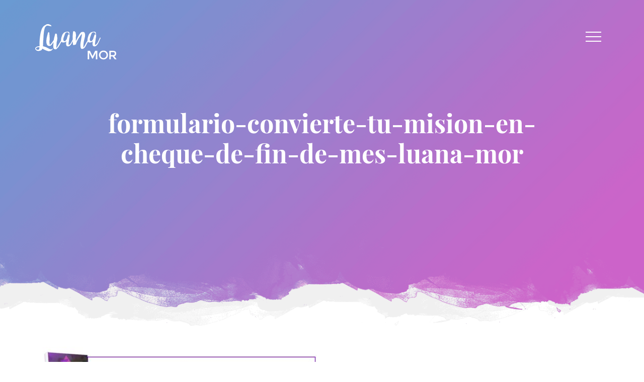

--- FILE ---
content_type: text/html; charset=UTF-8
request_url: https://luanamor.com/porque-tus-heridas-son-lo-mejor/formulario-convierte-tu-mision-en-cheque-de-fin-de-mes-luana-mor/
body_size: 18157
content:

<!doctype html>
<html lang="es"
 xmlns:fb="http://ogp.me/ns/fb#">
  <head>
  <meta charset="utf-8">
  <meta http-equiv="x-ua-compatible" content="ie=edge">
  <meta name="viewport" content="width=device-width, initial-scale=1, shrink-to-fit=no">
  <link rel="shortcut icon" href="https://luanamor.com/wp-content/themes/luanamor/dist/images/common/favicon_26f67dbc.png" />
  <link rel="icon" sizes="192x192" href="https://luanamor.com/wp-content/themes/luanamor/dist/images/common/favicon_26f67dbc.png">
  <meta name='robots' content='index, follow, max-image-preview:large, max-snippet:-1, max-video-preview:-1' />
	<style>img:is([sizes="auto" i], [sizes^="auto," i]) { contain-intrinsic-size: 3000px 1500px }</style>
	
	<!-- This site is optimized with the Yoast SEO plugin v25.6 - https://yoast.com/wordpress/plugins/seo/ -->
	<title>formulario-convierte-tu-mision-en-cheque-de-fin-de-mes-luana-mor - Luana Mor</title>
	<link rel="canonical" href="https://luanamor.com/porque-tus-heridas-son-lo-mejor/formulario-convierte-tu-mision-en-cheque-de-fin-de-mes-luana-mor/" />
	<meta property="og:locale" content="es_ES" />
	<meta property="og:type" content="article" />
	<meta property="og:title" content="formulario-convierte-tu-mision-en-cheque-de-fin-de-mes-luana-mor - Luana Mor" />
	<meta property="og:description" content="Comentarios con Facebook Comentarios" />
	<meta property="og:url" content="https://luanamor.com/porque-tus-heridas-son-lo-mejor/formulario-convierte-tu-mision-en-cheque-de-fin-de-mes-luana-mor/" />
	<meta property="og:site_name" content="Luana Mor" />
	<meta property="og:image" content="https://luanamor.com/porque-tus-heridas-son-lo-mejor/formulario-convierte-tu-mision-en-cheque-de-fin-de-mes-luana-mor" />
	<meta property="og:image:width" content="1246" />
	<meta property="og:image:height" content="348" />
	<meta property="og:image:type" content="image/jpeg" />
	<meta name="twitter:card" content="summary_large_image" />
	<script type="application/ld+json" class="yoast-schema-graph">{"@context":"https://schema.org","@graph":[{"@type":"WebPage","@id":"https://luanamor.com/porque-tus-heridas-son-lo-mejor/formulario-convierte-tu-mision-en-cheque-de-fin-de-mes-luana-mor/","url":"https://luanamor.com/porque-tus-heridas-son-lo-mejor/formulario-convierte-tu-mision-en-cheque-de-fin-de-mes-luana-mor/","name":"formulario-convierte-tu-mision-en-cheque-de-fin-de-mes-luana-mor - Luana Mor","isPartOf":{"@id":"https://luanamor.com/#website"},"primaryImageOfPage":{"@id":"https://luanamor.com/porque-tus-heridas-son-lo-mejor/formulario-convierte-tu-mision-en-cheque-de-fin-de-mes-luana-mor/#primaryimage"},"image":{"@id":"https://luanamor.com/porque-tus-heridas-son-lo-mejor/formulario-convierte-tu-mision-en-cheque-de-fin-de-mes-luana-mor/#primaryimage"},"thumbnailUrl":"https://luanamor.com/wp-content/uploads/2016/10/formulario-convierte-tu-mision-en-cheque-de-fin-de-mes-luana-mor.jpg","datePublished":"2016-10-11T07:33:23+00:00","breadcrumb":{"@id":"https://luanamor.com/porque-tus-heridas-son-lo-mejor/formulario-convierte-tu-mision-en-cheque-de-fin-de-mes-luana-mor/#breadcrumb"},"inLanguage":"es","potentialAction":[{"@type":"ReadAction","target":["https://luanamor.com/porque-tus-heridas-son-lo-mejor/formulario-convierte-tu-mision-en-cheque-de-fin-de-mes-luana-mor/"]}]},{"@type":"ImageObject","inLanguage":"es","@id":"https://luanamor.com/porque-tus-heridas-son-lo-mejor/formulario-convierte-tu-mision-en-cheque-de-fin-de-mes-luana-mor/#primaryimage","url":"https://luanamor.com/wp-content/uploads/2016/10/formulario-convierte-tu-mision-en-cheque-de-fin-de-mes-luana-mor.jpg","contentUrl":"https://luanamor.com/wp-content/uploads/2016/10/formulario-convierte-tu-mision-en-cheque-de-fin-de-mes-luana-mor.jpg","width":1246,"height":348},{"@type":"BreadcrumbList","@id":"https://luanamor.com/porque-tus-heridas-son-lo-mejor/formulario-convierte-tu-mision-en-cheque-de-fin-de-mes-luana-mor/#breadcrumb","itemListElement":[{"@type":"ListItem","position":1,"name":"Portada","item":"https://luanamor.com/"},{"@type":"ListItem","position":2,"name":"Porqué tus Heridas son lo Mejor que te ha Pasado","item":"https://luanamor.com/porque-tus-heridas-son-lo-mejor/"},{"@type":"ListItem","position":3,"name":"formulario-convierte-tu-mision-en-cheque-de-fin-de-mes-luana-mor"}]},{"@type":"WebSite","@id":"https://luanamor.com/#website","url":"https://luanamor.com/","name":"Luana Mor","description":"Sitio oficial de Luana Mor","potentialAction":[{"@type":"SearchAction","target":{"@type":"EntryPoint","urlTemplate":"https://luanamor.com/?s={search_term_string}"},"query-input":{"@type":"PropertyValueSpecification","valueRequired":true,"valueName":"search_term_string"}}],"inLanguage":"es"}]}</script>
	<!-- / Yoast SEO plugin. -->


<link rel='dns-prefetch' href='//static.addtoany.com' />
<link rel="alternate" type="application/rss+xml" title="Luana Mor &raquo; Comentario formulario-convierte-tu-mision-en-cheque-de-fin-de-mes-luana-mor del feed" href="https://luanamor.com/porque-tus-heridas-son-lo-mejor/formulario-convierte-tu-mision-en-cheque-de-fin-de-mes-luana-mor/feed/" />
<script type="text/javascript">
/* <![CDATA[ */
window._wpemojiSettings = {"baseUrl":"https:\/\/s.w.org\/images\/core\/emoji\/16.0.1\/72x72\/","ext":".png","svgUrl":"https:\/\/s.w.org\/images\/core\/emoji\/16.0.1\/svg\/","svgExt":".svg","source":{"concatemoji":"https:\/\/luanamor.com\/wp-includes\/js\/wp-emoji-release.min.js?ver=6.8.3"}};
/*! This file is auto-generated */
!function(s,n){var o,i,e;function c(e){try{var t={supportTests:e,timestamp:(new Date).valueOf()};sessionStorage.setItem(o,JSON.stringify(t))}catch(e){}}function p(e,t,n){e.clearRect(0,0,e.canvas.width,e.canvas.height),e.fillText(t,0,0);var t=new Uint32Array(e.getImageData(0,0,e.canvas.width,e.canvas.height).data),a=(e.clearRect(0,0,e.canvas.width,e.canvas.height),e.fillText(n,0,0),new Uint32Array(e.getImageData(0,0,e.canvas.width,e.canvas.height).data));return t.every(function(e,t){return e===a[t]})}function u(e,t){e.clearRect(0,0,e.canvas.width,e.canvas.height),e.fillText(t,0,0);for(var n=e.getImageData(16,16,1,1),a=0;a<n.data.length;a++)if(0!==n.data[a])return!1;return!0}function f(e,t,n,a){switch(t){case"flag":return n(e,"\ud83c\udff3\ufe0f\u200d\u26a7\ufe0f","\ud83c\udff3\ufe0f\u200b\u26a7\ufe0f")?!1:!n(e,"\ud83c\udde8\ud83c\uddf6","\ud83c\udde8\u200b\ud83c\uddf6")&&!n(e,"\ud83c\udff4\udb40\udc67\udb40\udc62\udb40\udc65\udb40\udc6e\udb40\udc67\udb40\udc7f","\ud83c\udff4\u200b\udb40\udc67\u200b\udb40\udc62\u200b\udb40\udc65\u200b\udb40\udc6e\u200b\udb40\udc67\u200b\udb40\udc7f");case"emoji":return!a(e,"\ud83e\udedf")}return!1}function g(e,t,n,a){var r="undefined"!=typeof WorkerGlobalScope&&self instanceof WorkerGlobalScope?new OffscreenCanvas(300,150):s.createElement("canvas"),o=r.getContext("2d",{willReadFrequently:!0}),i=(o.textBaseline="top",o.font="600 32px Arial",{});return e.forEach(function(e){i[e]=t(o,e,n,a)}),i}function t(e){var t=s.createElement("script");t.src=e,t.defer=!0,s.head.appendChild(t)}"undefined"!=typeof Promise&&(o="wpEmojiSettingsSupports",i=["flag","emoji"],n.supports={everything:!0,everythingExceptFlag:!0},e=new Promise(function(e){s.addEventListener("DOMContentLoaded",e,{once:!0})}),new Promise(function(t){var n=function(){try{var e=JSON.parse(sessionStorage.getItem(o));if("object"==typeof e&&"number"==typeof e.timestamp&&(new Date).valueOf()<e.timestamp+604800&&"object"==typeof e.supportTests)return e.supportTests}catch(e){}return null}();if(!n){if("undefined"!=typeof Worker&&"undefined"!=typeof OffscreenCanvas&&"undefined"!=typeof URL&&URL.createObjectURL&&"undefined"!=typeof Blob)try{var e="postMessage("+g.toString()+"("+[JSON.stringify(i),f.toString(),p.toString(),u.toString()].join(",")+"));",a=new Blob([e],{type:"text/javascript"}),r=new Worker(URL.createObjectURL(a),{name:"wpTestEmojiSupports"});return void(r.onmessage=function(e){c(n=e.data),r.terminate(),t(n)})}catch(e){}c(n=g(i,f,p,u))}t(n)}).then(function(e){for(var t in e)n.supports[t]=e[t],n.supports.everything=n.supports.everything&&n.supports[t],"flag"!==t&&(n.supports.everythingExceptFlag=n.supports.everythingExceptFlag&&n.supports[t]);n.supports.everythingExceptFlag=n.supports.everythingExceptFlag&&!n.supports.flag,n.DOMReady=!1,n.readyCallback=function(){n.DOMReady=!0}}).then(function(){return e}).then(function(){var e;n.supports.everything||(n.readyCallback(),(e=n.source||{}).concatemoji?t(e.concatemoji):e.wpemoji&&e.twemoji&&(t(e.twemoji),t(e.wpemoji)))}))}((window,document),window._wpemojiSettings);
/* ]]> */
</script>
<script>function cpLoadCSS(e,t,n){"use strict";var i=window.document.createElement("link"),o=t||window.document.getElementsByTagName("script")[0];return i.rel="stylesheet",i.href=e,i.media="only x",o.parentNode.insertBefore(i,o),setTimeout(function(){i.media=n||"all"}),i}</script><style>.cp-popup-container .cpro-overlay,.cp-popup-container .cp-popup-wrapper{opacity:0;visibility:hidden;display:none}</style><style id='wp-emoji-styles-inline-css' type='text/css'>

	img.wp-smiley, img.emoji {
		display: inline !important;
		border: none !important;
		box-shadow: none !important;
		height: 1em !important;
		width: 1em !important;
		margin: 0 0.07em !important;
		vertical-align: -0.1em !important;
		background: none !important;
		padding: 0 !important;
	}
</style>
<link rel='stylesheet' id='wp-block-library-css' href='https://luanamor.com/wp-includes/css/dist/block-library/style.min.css?ver=6.8.3' type='text/css' media='all' />
<style id='global-styles-inline-css' type='text/css'>
:root{--wp--preset--aspect-ratio--square: 1;--wp--preset--aspect-ratio--4-3: 4/3;--wp--preset--aspect-ratio--3-4: 3/4;--wp--preset--aspect-ratio--3-2: 3/2;--wp--preset--aspect-ratio--2-3: 2/3;--wp--preset--aspect-ratio--16-9: 16/9;--wp--preset--aspect-ratio--9-16: 9/16;--wp--preset--color--black: #000000;--wp--preset--color--cyan-bluish-gray: #abb8c3;--wp--preset--color--white: #ffffff;--wp--preset--color--pale-pink: #f78da7;--wp--preset--color--vivid-red: #cf2e2e;--wp--preset--color--luminous-vivid-orange: #ff6900;--wp--preset--color--luminous-vivid-amber: #fcb900;--wp--preset--color--light-green-cyan: #7bdcb5;--wp--preset--color--vivid-green-cyan: #00d084;--wp--preset--color--pale-cyan-blue: #8ed1fc;--wp--preset--color--vivid-cyan-blue: #0693e3;--wp--preset--color--vivid-purple: #9b51e0;--wp--preset--gradient--vivid-cyan-blue-to-vivid-purple: linear-gradient(135deg,rgba(6,147,227,1) 0%,rgb(155,81,224) 100%);--wp--preset--gradient--light-green-cyan-to-vivid-green-cyan: linear-gradient(135deg,rgb(122,220,180) 0%,rgb(0,208,130) 100%);--wp--preset--gradient--luminous-vivid-amber-to-luminous-vivid-orange: linear-gradient(135deg,rgba(252,185,0,1) 0%,rgba(255,105,0,1) 100%);--wp--preset--gradient--luminous-vivid-orange-to-vivid-red: linear-gradient(135deg,rgba(255,105,0,1) 0%,rgb(207,46,46) 100%);--wp--preset--gradient--very-light-gray-to-cyan-bluish-gray: linear-gradient(135deg,rgb(238,238,238) 0%,rgb(169,184,195) 100%);--wp--preset--gradient--cool-to-warm-spectrum: linear-gradient(135deg,rgb(74,234,220) 0%,rgb(151,120,209) 20%,rgb(207,42,186) 40%,rgb(238,44,130) 60%,rgb(251,105,98) 80%,rgb(254,248,76) 100%);--wp--preset--gradient--blush-light-purple: linear-gradient(135deg,rgb(255,206,236) 0%,rgb(152,150,240) 100%);--wp--preset--gradient--blush-bordeaux: linear-gradient(135deg,rgb(254,205,165) 0%,rgb(254,45,45) 50%,rgb(107,0,62) 100%);--wp--preset--gradient--luminous-dusk: linear-gradient(135deg,rgb(255,203,112) 0%,rgb(199,81,192) 50%,rgb(65,88,208) 100%);--wp--preset--gradient--pale-ocean: linear-gradient(135deg,rgb(255,245,203) 0%,rgb(182,227,212) 50%,rgb(51,167,181) 100%);--wp--preset--gradient--electric-grass: linear-gradient(135deg,rgb(202,248,128) 0%,rgb(113,206,126) 100%);--wp--preset--gradient--midnight: linear-gradient(135deg,rgb(2,3,129) 0%,rgb(40,116,252) 100%);--wp--preset--font-size--small: 13px;--wp--preset--font-size--medium: 20px;--wp--preset--font-size--large: 36px;--wp--preset--font-size--x-large: 42px;--wp--preset--spacing--20: 0.44rem;--wp--preset--spacing--30: 0.67rem;--wp--preset--spacing--40: 1rem;--wp--preset--spacing--50: 1.5rem;--wp--preset--spacing--60: 2.25rem;--wp--preset--spacing--70: 3.38rem;--wp--preset--spacing--80: 5.06rem;--wp--preset--shadow--natural: 6px 6px 9px rgba(0, 0, 0, 0.2);--wp--preset--shadow--deep: 12px 12px 50px rgba(0, 0, 0, 0.4);--wp--preset--shadow--sharp: 6px 6px 0px rgba(0, 0, 0, 0.2);--wp--preset--shadow--outlined: 6px 6px 0px -3px rgba(255, 255, 255, 1), 6px 6px rgba(0, 0, 0, 1);--wp--preset--shadow--crisp: 6px 6px 0px rgba(0, 0, 0, 1);}:where(body) { margin: 0; }.wp-site-blocks > .alignleft { float: left; margin-right: 2em; }.wp-site-blocks > .alignright { float: right; margin-left: 2em; }.wp-site-blocks > .aligncenter { justify-content: center; margin-left: auto; margin-right: auto; }:where(.is-layout-flex){gap: 0.5em;}:where(.is-layout-grid){gap: 0.5em;}.is-layout-flow > .alignleft{float: left;margin-inline-start: 0;margin-inline-end: 2em;}.is-layout-flow > .alignright{float: right;margin-inline-start: 2em;margin-inline-end: 0;}.is-layout-flow > .aligncenter{margin-left: auto !important;margin-right: auto !important;}.is-layout-constrained > .alignleft{float: left;margin-inline-start: 0;margin-inline-end: 2em;}.is-layout-constrained > .alignright{float: right;margin-inline-start: 2em;margin-inline-end: 0;}.is-layout-constrained > .aligncenter{margin-left: auto !important;margin-right: auto !important;}.is-layout-constrained > :where(:not(.alignleft):not(.alignright):not(.alignfull)){margin-left: auto !important;margin-right: auto !important;}body .is-layout-flex{display: flex;}.is-layout-flex{flex-wrap: wrap;align-items: center;}.is-layout-flex > :is(*, div){margin: 0;}body .is-layout-grid{display: grid;}.is-layout-grid > :is(*, div){margin: 0;}body{padding-top: 0px;padding-right: 0px;padding-bottom: 0px;padding-left: 0px;}a:where(:not(.wp-element-button)){text-decoration: underline;}:root :where(.wp-element-button, .wp-block-button__link){background-color: #32373c;border-width: 0;color: #fff;font-family: inherit;font-size: inherit;line-height: inherit;padding: calc(0.667em + 2px) calc(1.333em + 2px);text-decoration: none;}.has-black-color{color: var(--wp--preset--color--black) !important;}.has-cyan-bluish-gray-color{color: var(--wp--preset--color--cyan-bluish-gray) !important;}.has-white-color{color: var(--wp--preset--color--white) !important;}.has-pale-pink-color{color: var(--wp--preset--color--pale-pink) !important;}.has-vivid-red-color{color: var(--wp--preset--color--vivid-red) !important;}.has-luminous-vivid-orange-color{color: var(--wp--preset--color--luminous-vivid-orange) !important;}.has-luminous-vivid-amber-color{color: var(--wp--preset--color--luminous-vivid-amber) !important;}.has-light-green-cyan-color{color: var(--wp--preset--color--light-green-cyan) !important;}.has-vivid-green-cyan-color{color: var(--wp--preset--color--vivid-green-cyan) !important;}.has-pale-cyan-blue-color{color: var(--wp--preset--color--pale-cyan-blue) !important;}.has-vivid-cyan-blue-color{color: var(--wp--preset--color--vivid-cyan-blue) !important;}.has-vivid-purple-color{color: var(--wp--preset--color--vivid-purple) !important;}.has-black-background-color{background-color: var(--wp--preset--color--black) !important;}.has-cyan-bluish-gray-background-color{background-color: var(--wp--preset--color--cyan-bluish-gray) !important;}.has-white-background-color{background-color: var(--wp--preset--color--white) !important;}.has-pale-pink-background-color{background-color: var(--wp--preset--color--pale-pink) !important;}.has-vivid-red-background-color{background-color: var(--wp--preset--color--vivid-red) !important;}.has-luminous-vivid-orange-background-color{background-color: var(--wp--preset--color--luminous-vivid-orange) !important;}.has-luminous-vivid-amber-background-color{background-color: var(--wp--preset--color--luminous-vivid-amber) !important;}.has-light-green-cyan-background-color{background-color: var(--wp--preset--color--light-green-cyan) !important;}.has-vivid-green-cyan-background-color{background-color: var(--wp--preset--color--vivid-green-cyan) !important;}.has-pale-cyan-blue-background-color{background-color: var(--wp--preset--color--pale-cyan-blue) !important;}.has-vivid-cyan-blue-background-color{background-color: var(--wp--preset--color--vivid-cyan-blue) !important;}.has-vivid-purple-background-color{background-color: var(--wp--preset--color--vivid-purple) !important;}.has-black-border-color{border-color: var(--wp--preset--color--black) !important;}.has-cyan-bluish-gray-border-color{border-color: var(--wp--preset--color--cyan-bluish-gray) !important;}.has-white-border-color{border-color: var(--wp--preset--color--white) !important;}.has-pale-pink-border-color{border-color: var(--wp--preset--color--pale-pink) !important;}.has-vivid-red-border-color{border-color: var(--wp--preset--color--vivid-red) !important;}.has-luminous-vivid-orange-border-color{border-color: var(--wp--preset--color--luminous-vivid-orange) !important;}.has-luminous-vivid-amber-border-color{border-color: var(--wp--preset--color--luminous-vivid-amber) !important;}.has-light-green-cyan-border-color{border-color: var(--wp--preset--color--light-green-cyan) !important;}.has-vivid-green-cyan-border-color{border-color: var(--wp--preset--color--vivid-green-cyan) !important;}.has-pale-cyan-blue-border-color{border-color: var(--wp--preset--color--pale-cyan-blue) !important;}.has-vivid-cyan-blue-border-color{border-color: var(--wp--preset--color--vivid-cyan-blue) !important;}.has-vivid-purple-border-color{border-color: var(--wp--preset--color--vivid-purple) !important;}.has-vivid-cyan-blue-to-vivid-purple-gradient-background{background: var(--wp--preset--gradient--vivid-cyan-blue-to-vivid-purple) !important;}.has-light-green-cyan-to-vivid-green-cyan-gradient-background{background: var(--wp--preset--gradient--light-green-cyan-to-vivid-green-cyan) !important;}.has-luminous-vivid-amber-to-luminous-vivid-orange-gradient-background{background: var(--wp--preset--gradient--luminous-vivid-amber-to-luminous-vivid-orange) !important;}.has-luminous-vivid-orange-to-vivid-red-gradient-background{background: var(--wp--preset--gradient--luminous-vivid-orange-to-vivid-red) !important;}.has-very-light-gray-to-cyan-bluish-gray-gradient-background{background: var(--wp--preset--gradient--very-light-gray-to-cyan-bluish-gray) !important;}.has-cool-to-warm-spectrum-gradient-background{background: var(--wp--preset--gradient--cool-to-warm-spectrum) !important;}.has-blush-light-purple-gradient-background{background: var(--wp--preset--gradient--blush-light-purple) !important;}.has-blush-bordeaux-gradient-background{background: var(--wp--preset--gradient--blush-bordeaux) !important;}.has-luminous-dusk-gradient-background{background: var(--wp--preset--gradient--luminous-dusk) !important;}.has-pale-ocean-gradient-background{background: var(--wp--preset--gradient--pale-ocean) !important;}.has-electric-grass-gradient-background{background: var(--wp--preset--gradient--electric-grass) !important;}.has-midnight-gradient-background{background: var(--wp--preset--gradient--midnight) !important;}.has-small-font-size{font-size: var(--wp--preset--font-size--small) !important;}.has-medium-font-size{font-size: var(--wp--preset--font-size--medium) !important;}.has-large-font-size{font-size: var(--wp--preset--font-size--large) !important;}.has-x-large-font-size{font-size: var(--wp--preset--font-size--x-large) !important;}
:where(.wp-block-post-template.is-layout-flex){gap: 1.25em;}:where(.wp-block-post-template.is-layout-grid){gap: 1.25em;}
:where(.wp-block-columns.is-layout-flex){gap: 2em;}:where(.wp-block-columns.is-layout-grid){gap: 2em;}
:root :where(.wp-block-pullquote){font-size: 1.5em;line-height: 1.6;}
</style>
<script>document.addEventListener('DOMContentLoaded', function(event) {  if( typeof cpLoadCSS !== 'undefined' ) { cpLoadCSS('https://luanamor.com/wp-content/plugins/convertpro/assets/modules/css/cp-popup.min.css?ver=1.8.5', 0, 'all'); } }); </script>
<link rel='stylesheet' id='elementor-icons-css' href='https://luanamor.com/wp-content/plugins/elementor/assets/lib/eicons/css/elementor-icons.min.css?ver=5.31.0' type='text/css' media='all' />
<link rel='stylesheet' id='elementor-frontend-css' href='https://luanamor.com/wp-content/plugins/elementor/assets/css/frontend.min.css?ver=3.24.1' type='text/css' media='all' />
<link rel='stylesheet' id='swiper-css' href='https://luanamor.com/wp-content/plugins/elementor/assets/lib/swiper/v8/css/swiper.min.css?ver=8.4.5' type='text/css' media='all' />
<link rel='stylesheet' id='e-swiper-css' href='https://luanamor.com/wp-content/plugins/elementor/assets/css/conditionals/e-swiper.min.css?ver=3.24.1' type='text/css' media='all' />
<link rel='stylesheet' id='elementor-post-14099-css' href='https://luanamor.com/wp-content/uploads/elementor/css/post-14099.css?ver=1726200944' type='text/css' media='all' />
<link rel='stylesheet' id='elementor-pro-css' href='https://luanamor.com/wp-content/plugins/elementor-pro/assets/css/frontend.min.css?ver=3.24.1' type='text/css' media='all' />
<link rel='stylesheet' id='font-awesome-5-all-css' href='https://luanamor.com/wp-content/plugins/elementor/assets/lib/font-awesome/css/all.min.css?ver=3.24.1' type='text/css' media='all' />
<link rel='stylesheet' id='font-awesome-4-shim-css' href='https://luanamor.com/wp-content/plugins/elementor/assets/lib/font-awesome/css/v4-shims.min.css?ver=3.24.1' type='text/css' media='all' />
<link rel='stylesheet' id='elementor-global-css' href='https://luanamor.com/wp-content/uploads/elementor/css/global.css?ver=1726200945' type='text/css' media='all' />
<link rel='stylesheet' id='addtoany-css' href='https://luanamor.com/wp-content/plugins/add-to-any/addtoany.min.css?ver=1.16' type='text/css' media='all' />
<link rel='stylesheet' id='eael-general-css' href='https://luanamor.com/wp-content/plugins/essential-addons-for-elementor-lite/assets/front-end/css/view/general.min.css?ver=6.0.4' type='text/css' media='all' />
<link rel='stylesheet' id='sage/main.css-css' href='https://luanamor.com/wp-content/themes/luanamor/dist/styles/main_2175ad77.css' type='text/css' media='all' />
<link rel='stylesheet' id='google-fonts-1-css' href='https://fonts.googleapis.com/css?family=Open+Sans%3A100%2C100italic%2C200%2C200italic%2C300%2C300italic%2C400%2C400italic%2C500%2C500italic%2C600%2C600italic%2C700%2C700italic%2C800%2C800italic%2C900%2C900italic%7CRoboto%3A100%2C100italic%2C200%2C200italic%2C300%2C300italic%2C400%2C400italic%2C500%2C500italic%2C600%2C600italic%2C700%2C700italic%2C800%2C800italic%2C900%2C900italic&#038;display=auto&#038;ver=6.8.3' type='text/css' media='all' />
<link rel="preconnect" href="https://fonts.gstatic.com/" crossorigin><script type="text/javascript" id="addtoany-core-js-before">
/* <![CDATA[ */
window.a2a_config=window.a2a_config||{};a2a_config.callbacks=[];a2a_config.overlays=[];a2a_config.templates={};a2a_localize = {
	Share: "Compartir",
	Save: "Guardar",
	Subscribe: "Suscribir",
	Email: "Correo electrónico",
	Bookmark: "Marcador",
	ShowAll: "Mostrar todo",
	ShowLess: "Mostrar menos",
	FindServices: "Encontrar servicio(s)",
	FindAnyServiceToAddTo: "Encuentra al instante cualquier servicio para añadir a",
	PoweredBy: "Funciona con",
	ShareViaEmail: "Compartir por correo electrónico",
	SubscribeViaEmail: "Suscribirse a través de correo electrónico",
	BookmarkInYourBrowser: "Añadir a marcadores de tu navegador",
	BookmarkInstructions: "Presiona «Ctrl+D» o «\u2318+D» para añadir esta página a marcadores",
	AddToYourFavorites: "Añadir a tus favoritos",
	SendFromWebOrProgram: "Enviar desde cualquier dirección o programa de correo electrónico ",
	EmailProgram: "Programa de correo electrónico",
	More: "Más&#8230;",
	ThanksForSharing: "¡Gracias por compartir!",
	ThanksForFollowing: "¡Gracias por seguirnos!"
};
/* ]]> */
</script>
<script type="text/javascript" defer src="https://static.addtoany.com/menu/page.js" id="addtoany-core-js"></script>
<script type="text/javascript" src="https://luanamor.com/wp-includes/js/jquery/jquery.min.js?ver=3.7.1" id="jquery-core-js"></script>
<script type="text/javascript" src="https://luanamor.com/wp-includes/js/jquery/jquery-migrate.min.js?ver=3.4.1" id="jquery-migrate-js"></script>
<script type="text/javascript" defer src="https://luanamor.com/wp-content/plugins/add-to-any/addtoany.min.js?ver=1.1" id="addtoany-jquery-js"></script>
<script type="text/javascript" src="https://luanamor.com/wp-content/plugins/elementor/assets/lib/font-awesome/js/v4-shims.min.js?ver=3.24.1" id="font-awesome-4-shim-js"></script>
<link rel="https://api.w.org/" href="https://luanamor.com/wp-json/" /><link rel="alternate" title="JSON" type="application/json" href="https://luanamor.com/wp-json/wp/v2/media/10399" /><link rel="EditURI" type="application/rsd+xml" title="RSD" href="https://luanamor.com/xmlrpc.php?rsd" />
<meta name="generator" content="WordPress 6.8.3" />
<link rel='shortlink' href='https://luanamor.com/?p=10399' />
<link rel="alternate" title="oEmbed (JSON)" type="application/json+oembed" href="https://luanamor.com/wp-json/oembed/1.0/embed?url=https%3A%2F%2Fluanamor.com%2Fporque-tus-heridas-son-lo-mejor%2Fformulario-convierte-tu-mision-en-cheque-de-fin-de-mes-luana-mor%2F" />
<link rel="alternate" title="oEmbed (XML)" type="text/xml+oembed" href="https://luanamor.com/wp-json/oembed/1.0/embed?url=https%3A%2F%2Fluanamor.com%2Fporque-tus-heridas-son-lo-mejor%2Fformulario-convierte-tu-mision-en-cheque-de-fin-de-mes-luana-mor%2F&#038;format=xml" />
<meta property="fb:app_id" content="436285016534031"/><meta property="fb:admins" content="100012624918720"/><style type="text/css" id="simple-css-output">/* css redondez .redondez img { border-radius: 50% !important; max-width: 230px !important; border: 1px solid #ccc !important; display:block; margin: 0 auto;}*/</style><style type="text/css" id="tve_global_variables">:root{--tcb-color-0:rgb(46, 85, 129);--tcb-color-0-h:211;--tcb-color-0-s:47%;--tcb-color-0-l:34%;--tcb-color-0-a:1;--tcb-background-author-image:url(https://secure.gravatar.com/avatar/1eb22f3097d3f529cc2d7f86154152f8cc97291664400c5de6b415fda2186ba7?s=256&r=g);--tcb-background-user-image:url();--tcb-background-featured-image-thumbnail:url(https://luanamor.com/wp-content/plugins/thrive-visual-editor/editor/css/images/featured_image.png);}</style><link rel="shortcut icon" href="https://luanamor.com/wp-content/uploads/2018/10/favicon.png" />
<!-- Google Tag Manager -->
<script>(function(w,d,s,l,i){w[l]=w[l]||[];w[l].push({'gtm.start':
new Date().getTime(),event:'gtm.js'});var f=d.getElementsByTagName(s)[0],
j=d.createElement(s),dl=l!='dataLayer'?'&l='+l:'';j.async=true;j.src=
'https://www.googletagmanager.com/gtm.js?id='+i+dl;f.parentNode.insertBefore(j,f);
})(window,document,'script','dataLayer','GTM-5GCF4X');</script>
<!-- End Google Tag Manager -->
<meta name="facebook-domain-verification" content="7l9q3ioz5oqw9ipyfgpkwwbg8jhem9" /><meta name="generator" content="Elementor 3.24.1; features: additional_custom_breakpoints; settings: css_print_method-external, google_font-enabled, font_display-auto">

<!-- Meta Pixel Code -->
<script type='text/javascript'>
!function(f,b,e,v,n,t,s){if(f.fbq)return;n=f.fbq=function(){n.callMethod?
n.callMethod.apply(n,arguments):n.queue.push(arguments)};if(!f._fbq)f._fbq=n;
n.push=n;n.loaded=!0;n.version='2.0';n.queue=[];t=b.createElement(e);t.async=!0;
t.src=v;s=b.getElementsByTagName(e)[0];s.parentNode.insertBefore(t,s)}(window,
document,'script','https://connect.facebook.net/en_US/fbevents.js?v=next');
</script>
<!-- End Meta Pixel Code -->
<script type='text/javascript'>var url = window.location.origin + '?ob=open-bridge';
            fbq('set', 'openbridge', '525438720984276', url);
fbq('init', '525438720984276', {}, {
    "agent": "wordpress-6.8.3-4.1.4"
})</script><script type='text/javascript'>
    fbq('track', 'PageView', []);
  </script>			<style>
				.e-con.e-parent:nth-of-type(n+4):not(.e-lazyloaded):not(.e-no-lazyload),
				.e-con.e-parent:nth-of-type(n+4):not(.e-lazyloaded):not(.e-no-lazyload) * {
					background-image: none !important;
				}
				@media screen and (max-height: 1024px) {
					.e-con.e-parent:nth-of-type(n+3):not(.e-lazyloaded):not(.e-no-lazyload),
					.e-con.e-parent:nth-of-type(n+3):not(.e-lazyloaded):not(.e-no-lazyload) * {
						background-image: none !important;
					}
				}
				@media screen and (max-height: 640px) {
					.e-con.e-parent:nth-of-type(n+2):not(.e-lazyloaded):not(.e-no-lazyload),
					.e-con.e-parent:nth-of-type(n+2):not(.e-lazyloaded):not(.e-no-lazyload) * {
						background-image: none !important;
					}
				}
			</style>
			<style type="text/css" id="thrive-default-styles"></style></head>
  <body class="attachment wp-singular attachment-template-default single single-attachment postid-10399 attachmentid-10399 attachment-jpeg wp-theme-luanamorresources cp_aff_false formulario-convierte-tu-mision-en-cheque-de-fin-de-mes-luana-mor app-data index-data singular-data single-data single-attachment-data single-attachment-formulario-convierte-tu-mision-en-cheque-de-fin-de-mes-luana-mor-data attachment-data image_jpeg-data jpeg-data image-data elementor-default elementor-kit-14099">
    <header>
  <div class="container-fluid pt-5 mb-2 bg-header-top-post" style="--bg: url()">
    <div class="container p-0">
      <div class="overlay" id="overlay">
        <div class="row mt-5">
          <div class="col-12 text-center">
            <img src="https://luanamor.com/wp-content/themes/luanamor/dist/images/common/logo_luanamor_a5a5b196.png">
          </div>
        </div>
                  <nav class="menu-menu-principal-container"><ul id="menu-menu-principal" class="nav navbar-nav ml-auto"><li id="menu-item-11989" class="menu-item menu-item-type-post_type menu-item-object-page menu-item-home menu-item-11989"><a href="https://luanamor.com/">Inicio</a></li>
<li id="menu-item-12015" class="menu-item menu-item-type-post_type menu-item-object-page menu-item-12015"><a href="https://luanamor.com/sobre-luana/">Sobre Luana</a></li>
<li id="menu-item-12012" class="menu-item menu-item-type-post_type menu-item-object-page menu-item-12012"><a href="https://luanamor.com/blog/">Blog</a></li>
<li id="menu-item-12018" class="menu-item menu-item-type-post_type menu-item-object-page menu-item-12018"><a href="https://luanamor.com/contacto/">Contacto</a></li>
</ul></nav>
                <div class="row mt-5">
          <div class="col-12 text-center">
            <a href="https://www.facebook.com/luanamorfan" target="_blank">
              <span class="redes facebook"></span>
            </a>
            <a href="https://www.instagram.com/luana.morr/" target="_blank">
              <span class="redes instagram"></span>
            </a>
                        <a href="https://www.youtube.com/channel/UCVTS-Wc5xl9VHMkwUzYNupA" target="_blank">
              <span class="redes youtube"></span>
            </a>
          </div>
        </div>
      </div>
      <div class="row no-gutters">
        <div class="col-2">
          <a href="https://luanamor.com">
            <img src="https://luanamor.com/wp-content/themes/luanamor/dist/images/common/logo_luanamor_a5a5b196.png">
          </a>
        </div>
        <div class="col-10 d-flex justify-content-end align-items-start">
          <div class="button_container" id="toggle">
            <div class="button">
              <span class="top"></span>
              <span class="middle"></span>
              <span class="bottom"></span>
            </div>
          </div>
        </div>
      </div>
      <div class="row mt-5 pt-5 justify-content-center">
        <div class="col-10">
                    <h1 class="pb-3 title-header-post text-center color-white">formulario-convierte-tu-mision-en-cheque-de-fin-de-mes-luana-mor</h1>
          <h5 class="text-center post-text-category mt-3">
            
          </h5>
        </div>
      </div>
    </div>
  </div>
</header>
               <div class="container content-post">
  <div class="row">
    <div class="col-12">
      <article class="post-10399 attachment type-attachment status-inherit hentry">
        <div class="entry-content">
          <p class="attachment"><a href='https://luanamor.com/wp-content/uploads/2016/10/formulario-convierte-tu-mision-en-cheque-de-fin-de-mes-luana-mor.jpg'><img fetchpriority="high" decoding="async" width="556" height="155" src="https://luanamor.com/wp-content/uploads/2016/10/formulario-convierte-tu-mision-en-cheque-de-fin-de-mes-luana-mor-556x155.jpg" class="attachment-medium size-medium" alt="" srcset="https://luanamor.com/wp-content/uploads/2016/10/formulario-convierte-tu-mision-en-cheque-de-fin-de-mes-luana-mor-556x155.jpg 556w, https://luanamor.com/wp-content/uploads/2016/10/formulario-convierte-tu-mision-en-cheque-de-fin-de-mes-luana-mor-768x214.jpg 768w, https://luanamor.com/wp-content/uploads/2016/10/formulario-convierte-tu-mision-en-cheque-de-fin-de-mes-luana-mor-1200x335.jpg 1200w, https://luanamor.com/wp-content/uploads/2016/10/formulario-convierte-tu-mision-en-cheque-de-fin-de-mes-luana-mor-360x101.jpg 360w, https://luanamor.com/wp-content/uploads/2016/10/formulario-convierte-tu-mision-en-cheque-de-fin-de-mes-luana-mor-480x134.jpg 480w, https://luanamor.com/wp-content/uploads/2016/10/formulario-convierte-tu-mision-en-cheque-de-fin-de-mes-luana-mor-870x243.jpg 870w, https://luanamor.com/wp-content/uploads/2016/10/formulario-convierte-tu-mision-en-cheque-de-fin-de-mes-luana-mor.jpg 1246w" sizes="(max-width: 556px) 100vw, 556px" /></a></p>
<span class="cp-load-after-post"></span><!-- Facebook Comments Plugin for WordPress: http://peadig.com/wordpress-plugins/facebook-comments/ --><h3 class="mycom">Comentarios con Facebook</h3><p><fb:comments-count href=https://luanamor.com/porque-tus-heridas-son-lo-mejor/formulario-convierte-tu-mision-en-cheque-de-fin-de-mes-luana-mor/></fb:comments-count> Comentarios</p><div class="fb-comments" data-href="https://luanamor.com/porque-tus-heridas-son-lo-mejor/formulario-convierte-tu-mision-en-cheque-de-fin-de-mes-luana-mor/" data-numposts="10" data-width="100%" data-colorscheme="light"></div>        </div>
        <footer>
          
        </footer>
        
<section id="comments" class="comments">
  
  
  	<div id="respond" class="comment-respond">
		<h3 id="reply-title" class="comment-reply-title">Deja una respuesta <small><a rel="nofollow" id="cancel-comment-reply-link" href="/porque-tus-heridas-son-lo-mejor/formulario-convierte-tu-mision-en-cheque-de-fin-de-mes-luana-mor/#respond" style="display:none;">Cancelar la respuesta</a></small></h3><form action="https://luanamor.com/wp-comments-post.php" method="post" id="commentform" class="comment-form"><p class="comment-notes"><span id="email-notes">Tu dirección de correo electrónico no será publicada.</span> <span class="required-field-message">Los campos obligatorios están marcados con <span class="required">*</span></span></p><p class="comment-form-comment"><label for="comment">Comentario <span class="required">*</span></label> <textarea id="comment" name="comment" cols="45" rows="8" maxlength="65525" required></textarea></p><p class="comment-form-author"><label for="author">Nombre <span class="required">*</span></label> <input id="author" name="author" type="text" value="" size="30" maxlength="245" autocomplete="name" required /></p>
<p class="comment-form-email"><label for="email">Correo electrónico <span class="required">*</span></label> <input id="email" name="email" type="email" value="" size="30" maxlength="100" aria-describedby="email-notes" autocomplete="email" required /></p>
<p class="comment-form-url"><label for="url">Web</label> <input id="url" name="url" type="url" value="" size="30" maxlength="200" autocomplete="url" /></p>
<p class="comment-form-cookies-consent"><input id="wp-comment-cookies-consent" name="wp-comment-cookies-consent" type="checkbox" value="yes" /> <label for="wp-comment-cookies-consent">Guarda mi nombre, correo electrónico y web en este navegador para la próxima vez que comente.</label></p>
<p class="form-submit"><input name="submit" type="submit" id="submit" class="submit" value="Publicar el comentario" /> <input type='hidden' name='comment_post_ID' value='10399' id='comment_post_ID' />
<input type='hidden' name='comment_parent' id='comment_parent' value='0' />
</p>
			<!-- Anti-spam Reloaded plugin wordpress.org/plugins/anti-spam-reloaded/ -->
			<p class="antispamrel-group" style="clear: both;">
				<label>Current ye<span style="display: none;">ignore me</span>@r<span class="required">*</span>
					<input type="text" name="antspmrl-q" class="antispamrel-control-q" value="4" autocomplete="off" />
				</label>
				<input type="hidden" name="antspmrl-a" class="antispamrel-control-a" value="2026" />
			</p>
			<p class="antispamrel-group" style="display: none;">
				<label>Leave this field empty</label>
				<input type="text" name="antspmrl-e-email-url-website" class="antispamrel-control-e" value="" autocomplete="off" />
			</p>
		</form>	</div><!-- #respond -->
	</section>
      </article>
    </div>
  </div>
</div>
          <footer>
  <div class="container-fluid text-center bg-footer">
    <div class="container content-form position-relative">
      		<div data-elementor-type="section" data-elementor-id="12990" class="elementor elementor-12990 elementor-bc-flex-widget elementor-location-footer_form_text" data-elementor-post-type="elementor_library">
					<section class="elementor-section elementor-top-section elementor-element elementor-element-5635cc9 elementor-section-stretched elementor-section-full_width elementor-section-height-default elementor-section-height-default" data-id="5635cc9" data-element_type="section" data-settings="{&quot;stretch_section&quot;:&quot;section-stretched&quot;}">
						<div class="elementor-container elementor-column-gap-no">
					<div class="elementor-column elementor-col-100 elementor-top-column elementor-element elementor-element-7e56634" data-id="7e56634" data-element_type="column">
			<div class="elementor-widget-wrap elementor-element-populated">
						<div class="elementor-element elementor-element-b05b1d3 elementor-widget elementor-widget-footertextform" data-id="b05b1d3" data-element_type="widget" data-widget_type="footertextform.default">
				<div class="elementor-widget-container">
					<div class="color-white text-form-footer" ><p>Creo en un Mundo Donde no Vivamos Para Trabajar, Sino Para Cumplir Nuestra Misión.<br /><strong>¿Te Unes a Esta Revolución?</strong></p></div>			</div>
				</div>
					</div>
		</div>
					</div>
		</section>
				</div>
		      <form method="POST" action="https://luanamor.activehosted.com/proc.php" id="_form_60_" class="_form _form_60 _inline-form  _dark needs-validation mb-5 pb-5" novalidate>
        <input type="hidden" name="u" value="60" />
        <input type="hidden" name="f" value="60" />
        <input type="hidden" name="s" />
        <input type="hidden" name="c" value="0" />
        <input type="hidden" name="m" value="0" />
        <input type="hidden" name="act" value="sub" />
        <input type="hidden" name="v" value="2" />
        <div class="row mt-4">
          <div class="col-2"></div>
          <div class="col-12 col-md-4">
            <input type="text" name="firstname" class="form-control" placeholder="Tu primer nombre" required/>
          </div>
          <div class="col-12 col-md-4 mt-3 mt-md-0">
            <input type="text" name="email" class="form-control" placeholder="Tu mejor email" required/>
          </div>
          <div class="col-2"></div>
        </div>
        <div class="row mt-4">
          <div class="col-12">
            <button id="_form_60_submit" class="_submit btn primary btn-option mt-3" type="submit">
              SUSCRIBIR
            </button>
          </div>
        </div>
      </form><script type="text/javascript">
      window.cfields = [];
      window._show_thank_you = function(id, message, trackcmp_url) {
        var form = document.getElementById('_form_' + id + '_'), thank_you = form.querySelector('._form-thank-you');
        form.querySelector('._form-content').style.display = 'none';
        thank_you.innerHTML = message;
        thank_you.style.display = 'block';
        if (typeof(trackcmp_url) != 'undefined' && trackcmp_url) {
          // Site tracking URL to use after inline form submission.
          _load_script(trackcmp_url);
        }
        if (typeof window._form_callback !== 'undefined') window._form_callback(id);
      };
      window._show_error = function(id, message, html) {
        var form = document.getElementById('_form_' + id + '_'), err = document.createElement('div'), button = form.querySelector('button'), old_error = form.querySelector('._form_error');
        if (old_error) old_error.parentNode.removeChild(old_error);
        err.innerHTML = message;
        err.className = '_error-inner _form_error _no_arrow';
        var wrapper = document.createElement('div');
        wrapper.className = '_form-inner';
        wrapper.appendChild(err);
        button.parentNode.insertBefore(wrapper, button);
        document.querySelector('[id^="_form"][id$="_submit"]').disabled = false;
        if (html) {
          var div = document.createElement('div');
          div.className = '_error-html';
          div.innerHTML = html;
          err.appendChild(div);
        }
      };
      window._load_script = function(url, callback) {
          var head = document.querySelector('head'), script = document.createElement('script'), r = false;
          script.type = 'text/javascript';
          script.charset = 'utf-8';
          script.src = url;
          if (callback) {
            script.onload = script.onreadystatechange = function() {
            if (!r && (!this.readyState || this.readyState == 'complete')) {
              r = true;
              callback();
              }
            };
          }
          head.appendChild(script);
      };
      (function() {
        if (window.location.search.search("excludeform") !== -1) return false;
        var getCookie = function(name) {
          var match = document.cookie.match(new RegExp('(^|; )' + name + '=([^;]+)'));
          return match ? match[2] : null;
        }
        var setCookie = function(name, value) {
          var now = new Date();
          var time = now.getTime();
          var expireTime = time + 1000 * 60 * 60 * 24 * 365;
          now.setTime(expireTime);
          document.cookie = name + '=' + value + '; expires=' + now + ';path=/';
        }
            var addEvent = function(element, event, func) {
          if (element.addEventListener) {
            element.addEventListener(event, func);
          } else {
            var oldFunc = element['on' + event];
            element['on' + event] = function() {
              oldFunc.apply(this, arguments);
              func.apply(this, arguments);
            };
          }
        }
        var _removed = false;
        var form_to_submit = document.getElementById('_form_60_');
        var allInputs = form_to_submit.querySelectorAll('input, select, textarea'), tooltips = [], submitted = false;

        var getUrlParam = function(name) {
          var regexStr = '[\?&]' + name + '=([^&#]*)';
          var results = new RegExp(regexStr, 'i').exec(window.location.href);
          return results != undefined ? decodeURIComponent(results[1]) : false;
        };

        for (var i = 0; i < allInputs.length; i++) {
          var regexStr = "field\\[(\\d+)\\]";
          var results = new RegExp(regexStr).exec(allInputs[i].name);
          if (results != undefined) {
            allInputs[i].dataset.name = window.cfields[results[1]];
          } else {
            allInputs[i].dataset.name = allInputs[i].name;
          }
          var fieldVal = getUrlParam(allInputs[i].dataset.name);

          if (fieldVal) {
            if (allInputs[i].type == "radio" || allInputs[i].type == "checkbox") {
              if (allInputs[i].value == fieldVal) {
                allInputs[i].checked = true;
              }
            } else {
              allInputs[i].value = fieldVal;
            }
          }
        }

        var remove_tooltips = function() {
          for (var i = 0; i < tooltips.length; i++) {
            tooltips[i].tip.parentNode.removeChild(tooltips[i].tip);
          }
            tooltips = [];
        };
        var remove_tooltip = function(elem) {
          for (var i = 0; i < tooltips.length; i++) {
            if (tooltips[i].elem === elem) {
              tooltips[i].tip.parentNode.removeChild(tooltips[i].tip);
              tooltips.splice(i, 1);
              return;
            }
          }
        };
        var create_tooltip = function(elem, text) {
          var tooltip = document.createElement('div'), arrow = document.createElement('div'), inner = document.createElement('div'), new_tooltip = {};
          if (elem.type != 'radio' && elem.type != 'checkbox') {
            tooltip.className = '_error';
            arrow.className = '_error-arrow';
            inner.className = '_error-inner';
            inner.innerHTML = text;
            tooltip.appendChild(arrow);
            tooltip.appendChild(inner);
            elem.parentNode.appendChild(tooltip);
          } else {
            tooltip.className = '_error-inner _no_arrow';
            tooltip.innerHTML = text;
            elem.parentNode.insertBefore(tooltip, elem);
            new_tooltip.no_arrow = true;
          }
          new_tooltip.tip = tooltip;
          new_tooltip.elem = elem;
          tooltips.push(new_tooltip);
          return new_tooltip;
        };
        var resize_tooltip = function(tooltip) {
          var rect = tooltip.elem.getBoundingClientRect();
          var doc = document.documentElement, scrollPosition = rect.top - ((window.pageYOffset || doc.scrollTop)  - (doc.clientTop || 0));
          if (scrollPosition < 40) {
            tooltip.tip.className = tooltip.tip.className.replace(/ ?(_above|_below) ?/g, '') + ' _below';
          } else {
            tooltip.tip.className = tooltip.tip.className.replace(/ ?(_above|_below) ?/g, '') + ' _above';
          }
        };
        var resize_tooltips = function() {
          if (_removed) return;
          for (var i = 0; i < tooltips.length; i++) {
            if (!tooltips[i].no_arrow) resize_tooltip(tooltips[i]);
          }
        };
        var validate_field = function(elem, remove) {
          var tooltip = null, value = elem.value, no_error = true;
          remove ? remove_tooltip(elem) : false;
          if (elem.type != 'checkbox') elem.className = elem.className.replace(/ ?_has_error ?/g, '');
          if (elem.getAttribute('required') !== null) {
            if (elem.type == 'radio' || (elem.type == 'checkbox' && /any/.test(elem.className))) {
              var elems = form_to_submit.elements[elem.name];
              if (!(elems instanceof NodeList || elems instanceof HTMLCollection) || elems.length <= 1) {
                no_error = elem.checked;
              }
              else {
                no_error = false;
                for (var i = 0; i < elems.length; i++) {
                  if (elems[i].checked) no_error = true;
                }
              }
              if (!no_error) {
                tooltip = create_tooltip(elem, "Seleccione una opción.");
              }
            } else if (elem.type =='checkbox') {
              var elems = form_to_submit.elements[elem.name], found = false, err = [];
              no_error = true;
              for (var i = 0; i < elems.length; i++) {
                if (elems[i].getAttribute('required') === null) continue;
                if (!found && elems[i] !== elem) return true;
                found = true;
                elems[i].className = elems[i].className.replace(/ ?_has_error ?/g, '');
                if (!elems[i].checked) {
                  no_error = false;
                  elems[i].className = elems[i].className + ' _has_error';
                  err.push("Es necesario verificar %s".replace("%s", elems[i].value));
                }
              }
              if (!no_error) {
                tooltip = create_tooltip(elem, err.join('<br/>'));
              }
            } else if (elem.tagName == 'SELECT') {
              var selected = true;
              if (elem.multiple) {
                selected = false;
                for (var i = 0; i < elem.options.length; i++) {
                  if (elem.options[i].selected) {
                    selected = true;
                    break;
                  }
                }
              } else {
                for (var i = 0; i < elem.options.length; i++) {
                  if (elem.options[i].selected && !elem.options[i].value) {
                    selected = false;
                  }
                }
              }
              if (!selected) {
                elem.className = elem.className + ' _has_error';
                no_error = false;
                tooltip = create_tooltip(elem, "Seleccione una opción.");
              }
            } else if (value === undefined || value === null || value === '') {
              elem.className = elem.className + ' _has_error';
              no_error = false;
              tooltip = create_tooltip(elem, "Este campo es obligatorio.");
            }
          }
          if (no_error && elem.name == 'email') {
            if (!value.match(/^[\+_a-z0-9-'&=]+(\.[\+_a-z0-9-']+)*@[a-z0-9-]+(\.[a-z0-9-]+)*(\.[a-z]{2,})$/i)) {
              elem.className = elem.className + ' _has_error';
              no_error = false;
              tooltip = create_tooltip(elem, "Introduzca una dirección de correo electrónico válida.");
            }
          }
          if (no_error && /date_field/.test(elem.className)) {
            if (!value.match(/^\d\d\d\d-\d\d-\d\d$/)) {
              elem.className = elem.className + ' _has_error';
              no_error = false;
              tooltip = create_tooltip(elem, "Introduzca una fecha válida.");
            }
          }
          tooltip ? resize_tooltip(tooltip) : false;
          return no_error;
        };
        var needs_validate = function(el) {
          return el.name == 'email' || el.getAttribute('required') !== null;
        };
        var validate_form = function(e) {
          var err = form_to_submit.querySelector('._form_error'), no_error = true;
          if (!submitted) {
            submitted = true;
            for (var i = 0, len = allInputs.length; i < len; i++) {
              var input = allInputs[i];
              if (needs_validate(input)) {
                if (input.type == 'text') {
                  addEvent(input, 'blur', function() {
                    this.value = this.value.trim();
                    validate_field(this, true);
                  });
                  addEvent(input, 'input', function() {
                    validate_field(this, true);
                  });
                } else if (input.type == 'radio' || input.type == 'checkbox') {
                  (function(el) {
                    var radios = form_to_submit.elements[el.name];
                    for (var i = 0; i < radios.length; i++) {
                      addEvent(radios[i], 'click', function() {
                        validate_field(el, true);
                      });
                    }
                  })(input);
                } else if (input.tagName == 'SELECT') {
                  addEvent(input, 'change', function() {
                    validate_field(this, true);
                  });
                }
              }
            }
          }
          remove_tooltips();
          for (var i = 0, len = allInputs.length; i < len; i++) {
            var elem = allInputs[i];
            if (needs_validate(elem)) {
              if (elem.tagName.toLowerCase() !== "select") {
                elem.value = elem.value.trim();
              }
              validate_field(elem) ? true : no_error = false;
            }
          }
          if (!no_error && e) {
            e.preventDefault();
          }
          resize_tooltips();
          return no_error;
        };
        addEvent(window, 'resize', resize_tooltips);
        addEvent(window, 'scroll', resize_tooltips);
        window._old_serialize = null;
        if (typeof serialize !== 'undefined') window._old_serialize = window.serialize;
        _load_script("//d3rxaij56vjege.cloudfront.net/form-serialize/0.3/serialize.min.js", function() {
          window._form_serialize = window.serialize;
          if (window._old_serialize) window.serialize = window._old_serialize;
        });
        var form_submit = function(e) {
          e.preventDefault();
          if (validate_form()) {
            // use this trick to get the submit button & disable it using plain javascript
            document.querySelector('[id^="_form"][id$="_submit"]').disabled = true;
                  var serialized = _form_serialize(document.getElementById('_form_60_'));
            var err = form_to_submit.querySelector('._form_error');
            err ? err.parentNode.removeChild(err) : false;
            _load_script('https://luanamor.activehosted.com/proc.php?' + serialized + '&jsonp=true');
          }
          return false;
        };
        addEvent(form_to_submit, 'submit', form_submit);
      })();
      </script>
    </div>
  </div>
  <div class="container footer-link">
    <div class="row align-items-center">
      <div class="col-12 col-md-2 text-center text-md-left mb-3 mb-md-0">
        <img src="https://luanamor.com/wp-content/themes/luanamor/dist/images/common/logo_footer_63000c0c.png">
      </div>
      <div class="col-12 col-md-7 text-center text-md-left mb-3 mb-md-0">
                  <nav class="menu-menu-principal-container"><ul id="menu-menu-principal-1" class="nav navbar-nav ml-auto"><li class="menu-item menu-item-type-post_type menu-item-object-page menu-item-home menu-item-11989"><a href="https://luanamor.com/">Inicio</a></li>
<li class="menu-item menu-item-type-post_type menu-item-object-page menu-item-12015"><a href="https://luanamor.com/sobre-luana/">Sobre Luana</a></li>
<li class="menu-item menu-item-type-post_type menu-item-object-page menu-item-12012"><a href="https://luanamor.com/blog/">Blog</a></li>
<li class="menu-item menu-item-type-post_type menu-item-object-page menu-item-12018"><a href="https://luanamor.com/contacto/">Contacto</a></li>
</ul></nav>
              </div>
      <div class="col-12 col-md-3 text-center text-md-left">
        <a href="https://www.facebook.com/luanamorfan" target="_blank">
          <span class="redes facebook"></span>
        </a>
        <a href="https://www.instagram.com/luana.morr/" target="_blank">
          <span class="redes instagram"></span>
        </a>
                <a href="https://www.youtube.com/channel/UCVTS-Wc5xl9VHMkwUzYNupA" target="_blank">
          <span class="redes youtube"></span>
        </a>
      </div>
    </div>
  </div>
</footer>
    <script type="speculationrules">
{"prefetch":[{"source":"document","where":{"and":[{"href_matches":"\/*"},{"not":{"href_matches":["\/wp-*.php","\/wp-admin\/*","\/wp-content\/uploads\/*","\/wp-content\/*","\/wp-content\/plugins\/*","\/wp-content\/themes\/luanamor\/resources\/*","\/*\\?(.+)"]}},{"not":{"selector_matches":"a[rel~=\"nofollow\"]"}},{"not":{"selector_matches":".no-prefetch, .no-prefetch a"}}]},"eagerness":"conservative"}]}
</script>
<script type='text/javascript'>( $ => {
	/**
	 * Displays toast message from storage, it is used when the user is redirected after login
	 */
	if ( window.sessionStorage ) {
		$( window ).on( 'tcb_after_dom_ready', () => {
			const message = sessionStorage.getItem( 'tcb_toast_message' );

			if ( message ) {
				tcbToast( sessionStorage.getItem( 'tcb_toast_message' ), false );
				sessionStorage.removeItem( 'tcb_toast_message' );
			}
		} );
	}

	/**
	 * Displays toast message
	 *
	 * @param {string}   message  - message to display
	 * @param {Boolean}  error    - whether the message is an error or not
	 * @param {Function} callback - callback function to be called after the message is closed
	 */
	function tcbToast( message, error, callback ) {
		/* Also allow "message" objects */
		if ( typeof message !== 'string' ) {
			message = message.message || message.error || message.success;
		}
		if ( ! error ) {
			error = false;
		}
		TCB_Front.notificationElement.toggle( message, error ? 'error' : 'success', callback );
	}
} )( typeof ThriveGlobal === 'undefined' ? jQuery : ThriveGlobal.$j );
</script><!-- Google Tag Manager (noscript) -->
<noscript><iframe src="https://www.googletagmanager.com/ns.html?id=GTM-5GCF4X"
height="0" width="0" style="display:none;visibility:hidden"></iframe></noscript>
<!-- End Google Tag Manager (noscript) -->    <!-- Meta Pixel Event Code -->
    <script type='text/javascript'>
        document.addEventListener( 'wpcf7mailsent', function( event ) {
        if( "fb_pxl_code" in event.detail.apiResponse){
            eval(event.detail.apiResponse.fb_pxl_code);
        }
        }, false );
    </script>
    <!-- End Meta Pixel Event Code -->
        <div id='fb-pxl-ajax-code'></div><style type="text/css" id="tve_notification_styles"></style>
<div class="tvd-toast tve-fe-message" style="display: none">
	<div class="tve-toast-message tve-success-message">
		<div class="tve-toast-icon-container">
			<span class="tve_tick thrv-svg-icon"></span>
		</div>
		<div class="tve-toast-message-container"></div>
	</div>
</div>			<script type='text/javascript'>
				const lazyloadRunObserver = () => {
					const lazyloadBackgrounds = document.querySelectorAll( `.e-con.e-parent:not(.e-lazyloaded)` );
					const lazyloadBackgroundObserver = new IntersectionObserver( ( entries ) => {
						entries.forEach( ( entry ) => {
							if ( entry.isIntersecting ) {
								let lazyloadBackground = entry.target;
								if( lazyloadBackground ) {
									lazyloadBackground.classList.add( 'e-lazyloaded' );
								}
								lazyloadBackgroundObserver.unobserve( entry.target );
							}
						});
					}, { rootMargin: '200px 0px 200px 0px' } );
					lazyloadBackgrounds.forEach( ( lazyloadBackground ) => {
						lazyloadBackgroundObserver.observe( lazyloadBackground );
					} );
				};
				const events = [
					'DOMContentLoaded',
					'elementor/lazyload/observe',
				];
				events.forEach( ( event ) => {
					document.addEventListener( event, lazyloadRunObserver );
				} );
			</script>
			<script type="text/template" id="tmpl-elementor-templates-modal__header">
	<div class="elementor-templates-modal__header__logo-area"></div>
	<div class="elementor-templates-modal__header__menu-area"></div>
	<div class="elementor-templates-modal__header__items-area">
		<# if ( closeType ) { #>
			<div class="elementor-templates-modal__header__close elementor-templates-modal__header__close--{{{ closeType }}} elementor-templates-modal__header__item">
				<# if ( 'skip' === closeType ) { #>
				<span>Saltar</span>
				<# } #>
				<i class="eicon-close"
				   aria-hidden="true"
				   title="{{{ $e.components?.get( 'document/elements' )?.utils?.getTitleForLibraryClose() }}}"></i>
				<span class="elementor-screen-only">{{{ $e.components?.get( 'document/elements' )?.utils?.getTitleForLibraryClose() }}}</span>
			</div>
		<# } #>
		<div id="elementor-template-library-header-tools"></div>
	</div>
</script>

<script type="text/template" id="tmpl-elementor-templates-modal__header__logo">
	<span class="elementor-templates-modal__header__logo__icon-wrapper e-logo-wrapper">
		<i class="eicon-elementor"></i>
	</span>
	<span class="elementor-templates-modal__header__logo__title">{{{ title }}}</span>
</script>
<script type="text/javascript" src="https://luanamor.com/wp-content/plugins/anti-spam-reloaded/js/anti-spam.min.js?ver=6.4" id="anti-spam-reloaded-script-js"></script>
<script type="text/javascript" id="tve-dash-frontend-js-extra">
/* <![CDATA[ */
var tve_dash_front = {"ajaxurl":"https:\/\/luanamor.com\/wp-admin\/admin-ajax.php","force_ajax_send":"1","is_crawler":"","recaptcha":[],"turnstile":[],"post_id":"10399"};
/* ]]> */
</script>
<script type="text/javascript" src="https://luanamor.com/wp-content/plugins/thrive-visual-editor/thrive-dashboard/js/dist/frontend.min.js?ver=10.7.1" id="tve-dash-frontend-js"></script>
<script type="text/javascript" id="eael-general-js-extra">
/* <![CDATA[ */
var localize = {"ajaxurl":"https:\/\/luanamor.com\/wp-admin\/admin-ajax.php","nonce":"20a837c877","i18n":{"added":"A\u00f1adido","compare":"Comparar","loading":"Cargando..."},"eael_translate_text":{"required_text":"es un campo obligatorio","invalid_text":"No v\u00e1lido","billing_text":"Facturaci\u00f3n","shipping_text":"Env\u00edo","fg_mfp_counter_text":"de"},"page_permalink":"https:\/\/luanamor.com\/porque-tus-heridas-son-lo-mejor\/formulario-convierte-tu-mision-en-cheque-de-fin-de-mes-luana-mor\/","cart_redirectition":"","cart_page_url":"","el_breakpoints":{"mobile":{"label":"M\u00f3vil vertical","value":767,"default_value":767,"direction":"max","is_enabled":true},"mobile_extra":{"label":"M\u00f3vil horizontal","value":880,"default_value":880,"direction":"max","is_enabled":false},"tablet":{"label":"Tableta vertical","value":1024,"default_value":1024,"direction":"max","is_enabled":true},"tablet_extra":{"label":"Tableta horizontal","value":1200,"default_value":1200,"direction":"max","is_enabled":false},"laptop":{"label":"Port\u00e1til","value":1366,"default_value":1366,"direction":"max","is_enabled":false},"widescreen":{"label":"Pantalla grande","value":2400,"default_value":2400,"direction":"min","is_enabled":false}}};
/* ]]> */
</script>
<script type="text/javascript" src="https://luanamor.com/wp-content/plugins/essential-addons-for-elementor-lite/assets/front-end/js/view/general.min.js?ver=6.0.4" id="eael-general-js"></script>
<script type="text/javascript" src="https://luanamor.com/wp-content/themes/luanamor/dist/scripts/main_2175ad77.js" id="sage/main.js-js"></script>
<script type="text/javascript" id="cp-popup-script-js-extra">
/* <![CDATA[ */
var cp_ajax = {"url":"https:\/\/luanamor.com\/wp-admin\/admin-ajax.php","ajax_nonce":"740b7957cd","assets_url":"https:\/\/luanamor.com\/wp-content\/plugins\/convertpro\/assets\/","not_connected_to_mailer":"This form is not connected with any mailer service! Please contact web administrator.","timer_labels":"Years,Months,Weeks,Days,Hours,Minutes,Seconds","timer_labels_singular":"Year,Month,Week,Day,Hour,Minute,Second","image_on_ready":"","cpro_mx_valid":"0","invalid_email_id":"Invalid Email Address!"};
var cp_pro = {"inactive_time":"60"};
var cp_pro_url_cookie = {"days":"30"};
var cp_v2_ab_tests = {"cp_v2_ab_tests_object":[]};
/* ]]> */
</script>
<script type="text/javascript" defer="defer" src="https://luanamor.com/wp-content/plugins/convertpro/assets/modules/js/cp-popup.min.js?ver=1.8.5" id="cp-popup-script-js"></script>
<script type="text/javascript" src="https://luanamor.com/wp-content/plugins/elementor-pro/assets/js/webpack-pro.runtime.min.js?ver=3.24.1" id="elementor-pro-webpack-runtime-js"></script>
<script type="text/javascript" src="https://luanamor.com/wp-content/plugins/elementor/assets/js/webpack.runtime.min.js?ver=3.24.1" id="elementor-webpack-runtime-js"></script>
<script type="text/javascript" src="https://luanamor.com/wp-content/plugins/elementor/assets/js/frontend-modules.min.js?ver=3.24.1" id="elementor-frontend-modules-js"></script>
<script type="text/javascript" src="https://luanamor.com/wp-includes/js/dist/hooks.min.js?ver=4d63a3d491d11ffd8ac6" id="wp-hooks-js"></script>
<script type="text/javascript" src="https://luanamor.com/wp-includes/js/dist/i18n.min.js?ver=5e580eb46a90c2b997e6" id="wp-i18n-js"></script>
<script type="text/javascript" id="wp-i18n-js-after">
/* <![CDATA[ */
wp.i18n.setLocaleData( { 'text direction\u0004ltr': [ 'ltr' ] } );
/* ]]> */
</script>
<script type="text/javascript" id="elementor-pro-frontend-js-before">
/* <![CDATA[ */
var ElementorProFrontendConfig = {"ajaxurl":"https:\/\/luanamor.com\/wp-admin\/admin-ajax.php","nonce":"73eadc4483","urls":{"assets":"https:\/\/luanamor.com\/wp-content\/plugins\/elementor-pro\/assets\/","rest":"https:\/\/luanamor.com\/wp-json\/"},"settings":{"lazy_load_background_images":true},"shareButtonsNetworks":{"facebook":{"title":"Facebook","has_counter":true},"twitter":{"title":"Twitter"},"linkedin":{"title":"LinkedIn","has_counter":true},"pinterest":{"title":"Pinterest","has_counter":true},"reddit":{"title":"Reddit","has_counter":true},"vk":{"title":"VK","has_counter":true},"odnoklassniki":{"title":"OK","has_counter":true},"tumblr":{"title":"Tumblr"},"digg":{"title":"Digg"},"skype":{"title":"Skype"},"stumbleupon":{"title":"StumbleUpon","has_counter":true},"mix":{"title":"Mix"},"telegram":{"title":"Telegram"},"pocket":{"title":"Pocket","has_counter":true},"xing":{"title":"XING","has_counter":true},"whatsapp":{"title":"WhatsApp"},"email":{"title":"Email"},"print":{"title":"Print"},"x-twitter":{"title":"X"},"threads":{"title":"Threads"}},"facebook_sdk":{"lang":"es_ES","app_id":""},"lottie":{"defaultAnimationUrl":"https:\/\/luanamor.com\/wp-content\/plugins\/elementor-pro\/modules\/lottie\/assets\/animations\/default.json"}};
/* ]]> */
</script>
<script type="text/javascript" src="https://luanamor.com/wp-content/plugins/elementor-pro/assets/js/frontend.min.js?ver=3.24.1" id="elementor-pro-frontend-js"></script>
<script type="text/javascript" src="https://luanamor.com/wp-includes/js/jquery/ui/core.min.js?ver=1.13.3" id="jquery-ui-core-js"></script>
<script type="text/javascript" id="elementor-frontend-js-before">
/* <![CDATA[ */
var elementorFrontendConfig = {"environmentMode":{"edit":false,"wpPreview":false,"isScriptDebug":false},"i18n":{"shareOnFacebook":"Compartir en Facebook","shareOnTwitter":"Compartir en Twitter","pinIt":"Pinear","download":"Descargar","downloadImage":"Descargar imagen","fullscreen":"Pantalla completa","zoom":"Zoom","share":"Compartir","playVideo":"Reproducir v\u00eddeo","previous":"Anterior","next":"Siguiente","close":"Cerrar","a11yCarouselWrapperAriaLabel":"Carrusel | Scroll horizontal: Flecha izquierda y derecha","a11yCarouselPrevSlideMessage":"Diapositiva anterior","a11yCarouselNextSlideMessage":"Diapositiva siguiente","a11yCarouselFirstSlideMessage":"Esta es la primera diapositiva","a11yCarouselLastSlideMessage":"Esta es la \u00faltima diapositiva","a11yCarouselPaginationBulletMessage":"Ir a la diapositiva"},"is_rtl":false,"breakpoints":{"xs":0,"sm":480,"md":768,"lg":1025,"xl":1440,"xxl":1600},"responsive":{"breakpoints":{"mobile":{"label":"M\u00f3vil vertical","value":767,"default_value":767,"direction":"max","is_enabled":true},"mobile_extra":{"label":"M\u00f3vil horizontal","value":880,"default_value":880,"direction":"max","is_enabled":false},"tablet":{"label":"Tableta vertical","value":1024,"default_value":1024,"direction":"max","is_enabled":true},"tablet_extra":{"label":"Tableta horizontal","value":1200,"default_value":1200,"direction":"max","is_enabled":false},"laptop":{"label":"Port\u00e1til","value":1366,"default_value":1366,"direction":"max","is_enabled":false},"widescreen":{"label":"Pantalla grande","value":2400,"default_value":2400,"direction":"min","is_enabled":false}}},"version":"3.24.1","is_static":false,"experimentalFeatures":{"additional_custom_breakpoints":true,"container_grid":true,"e_swiper_latest":true,"e_nested_atomic_repeaters":true,"e_onboarding":true,"theme_builder_v2":true,"home_screen":true,"ai-layout":true,"landing-pages":true,"link-in-bio":true,"floating-buttons":true,"display-conditions":true,"form-submissions":true},"urls":{"assets":"https:\/\/luanamor.com\/wp-content\/plugins\/elementor\/assets\/","ajaxurl":"https:\/\/luanamor.com\/wp-admin\/admin-ajax.php"},"nonces":{"floatingButtonsClickTracking":"6a06ee5840"},"swiperClass":"swiper","settings":{"page":[],"editorPreferences":[]},"kit":{"global_image_lightbox":"yes","active_breakpoints":["viewport_mobile","viewport_tablet"],"lightbox_enable_counter":"yes","lightbox_enable_fullscreen":"yes","lightbox_enable_zoom":"yes","lightbox_enable_share":"yes","lightbox_title_src":"title","lightbox_description_src":"description"},"post":{"id":10399,"title":"formulario-convierte-tu-mision-en-cheque-de-fin-de-mes-luana-mor%20-%20Luana%20Mor","excerpt":"","featuredImage":false}};
/* ]]> */
</script>
<script type="text/javascript" src="https://luanamor.com/wp-content/plugins/elementor/assets/js/frontend.min.js?ver=3.24.1" id="elementor-frontend-js"></script>
<script type="text/javascript" src="https://luanamor.com/wp-content/plugins/elementor-pro/assets/js/elements-handlers.min.js?ver=3.24.1" id="pro-elements-handlers-js"></script>
<script type="text/javascript">var tcb_current_post_lists=JSON.parse('[]'); var tcb_post_lists=tcb_post_lists?[...tcb_post_lists,...tcb_current_post_lists]:tcb_current_post_lists;</script><script type="text/javascript">/*<![CDATA[*/if ( !window.TL_Const ) {var TL_Const={"security":"b6b86db917","ajax_url":"https:\/\/luanamor.com\/wp-admin\/admin-ajax.php","action_conversion":"tve_leads_ajax_conversion","action_impression":"tve_leads_ajax_impression","custom_post_data":[],"current_screen":{"screen_type":5,"screen_id":10399},"ignored_fields":["email","_captcha_size","_captcha_theme","_captcha_type","_submit_option","_use_captcha","g-recaptcha-response","__tcb_lg_fc","__tcb_lg_msg","_state","_form_type","_error_message_option","_back_url","_submit_option","url","_asset_group","_asset_option","mailchimp_optin","tcb_token","tve_labels","tve_mapping","_api_custom_fields","_sendParams","_autofill"],"ajax_load":0};} else { window.TL_Front && TL_Front.extendConst && TL_Front.extendConst({"security":"b6b86db917","ajax_url":"https:\/\/luanamor.com\/wp-admin\/admin-ajax.php","action_conversion":"tve_leads_ajax_conversion","action_impression":"tve_leads_ajax_impression","custom_post_data":[],"current_screen":{"screen_type":5,"screen_id":10399},"ignored_fields":["email","_captcha_size","_captcha_theme","_captcha_type","_submit_option","_use_captcha","g-recaptcha-response","__tcb_lg_fc","__tcb_lg_msg","_state","_form_type","_error_message_option","_back_url","_submit_option","url","_asset_group","_asset_option","mailchimp_optin","tcb_token","tve_labels","tve_mapping","_api_custom_fields","_sendParams","_autofill"],"ajax_load":0})} /*]]> */</script><!-- Facebook Comments Plugin for WordPress: http://peadig.com/wordpress-plugins/facebook-comments/ -->
<div id="fb-root"></div>
<script>(function(d, s, id) {
  var js, fjs = d.getElementsByTagName(s)[0];
  if (d.getElementById(id)) return;
  js = d.createElement(s); js.id = id;
  js.src = "//connect.facebook.net/es_LA/sdk.js#xfbml=1&appId=436285016534031&version=v2.3";
  fjs.parentNode.insertBefore(js, fjs);
}(document, 'script', 'facebook-jssdk'));</script>
  <script defer src="https://static.cloudflareinsights.com/beacon.min.js/vcd15cbe7772f49c399c6a5babf22c1241717689176015" integrity="sha512-ZpsOmlRQV6y907TI0dKBHq9Md29nnaEIPlkf84rnaERnq6zvWvPUqr2ft8M1aS28oN72PdrCzSjY4U6VaAw1EQ==" data-cf-beacon='{"version":"2024.11.0","token":"e7eb8d9e915e4e4895f8e54a4bb0dfe3","r":1,"server_timing":{"name":{"cfCacheStatus":true,"cfEdge":true,"cfExtPri":true,"cfL4":true,"cfOrigin":true,"cfSpeedBrain":true},"location_startswith":null}}' crossorigin="anonymous"></script>
</body>
</html>
<!--
Performance optimized by Redis Object Cache. Learn more: https://wprediscache.com

Recuperados 3110 objetos (1 MB) de Redis usando PhpRedis (v6.0.2).
-->


--- FILE ---
content_type: application/javascript
request_url: https://prism.app-us1.com/?a=609671746&u=https%3A%2F%2Fluanamor.com%2Fporque-tus-heridas-son-lo-mejor%2Fformulario-convierte-tu-mision-en-cheque-de-fin-de-mes-luana-mor%2F
body_size: 123
content:
window.visitorGlobalObject=window.visitorGlobalObject||window.prismGlobalObject;window.visitorGlobalObject.setVisitorId('a991c864-418c-4fdd-8e4e-32110a0a3af6', '609671746');window.visitorGlobalObject.setWhitelistedServices('tracking', '609671746');

--- FILE ---
content_type: application/javascript
request_url: https://luanamor.com/wp-content/themes/luanamor/dist/scripts/main_2175ad77.js
body_size: 19793
content:
!function(t){function e(i){if(n[i])return n[i].exports;var r=n[i]={i:i,l:!1,exports:{}};return t[i].call(r.exports,r,r.exports,e),r.l=!0,r.exports}var n={};e.m=t,e.c=n,e.d=function(t,n,i){e.o(t,n)||Object.defineProperty(t,n,{configurable:!1,enumerable:!0,get:i})},e.n=function(t){var n=t&&t.__esModule?function(){return t.default}:function(){return t};return e.d(n,"a",n),n},e.o=function(t,e){return Object.prototype.hasOwnProperty.call(t,e)},e.p="/wp-content/themes/luanamor/dist/",e(e.s=1)}([function(t,e){t.exports=jQuery},function(t,e,n){n(2),t.exports=n(14)},function(t,e,n){"use strict";Object.defineProperty(e,"__esModule",{value:!0}),function(t){var e=n(0),i=(n.n(e),n(3),n(7)),r=n(9),o=n(10),s=n(11),a=n(12),l=n(13),c=new i.a({common:r.a,home:o.a,aboutUs:s.a,contact:a.a,blog:l.a});t(document).ready(function(){return c.loadEvents()})}.call(e,n(0))},function(t,e,n){"use strict";var i=n(4);n.n(i)},function(t,e,n){/*!
  * Bootstrap v4.1.3 (https://getbootstrap.com/)
  * Copyright 2011-2018 The Bootstrap Authors (https://github.com/twbs/bootstrap/graphs/contributors)
  * Licensed under MIT (https://github.com/twbs/bootstrap/blob/master/LICENSE)
  */
!function(t,i){i(e,n(0),n(5))}(0,function(t,e,n){"use strict";function i(t,e){for(var n=0;n<e.length;n++){var i=e[n];i.enumerable=i.enumerable||!1,i.configurable=!0,"value"in i&&(i.writable=!0),Object.defineProperty(t,i.key,i)}}function r(t,e,n){return e&&i(t.prototype,e),n&&i(t,n),t}function o(t,e,n){return e in t?Object.defineProperty(t,e,{value:n,enumerable:!0,configurable:!0,writable:!0}):t[e]=n,t}function s(t){for(var e=arguments,n=1;n<arguments.length;n++){var i=null!=e[n]?e[n]:{},r=Object.keys(i);"function"==typeof Object.getOwnPropertySymbols&&(r=r.concat(Object.getOwnPropertySymbols(i).filter(function(t){return Object.getOwnPropertyDescriptor(i,t).enumerable}))),r.forEach(function(e){o(t,e,i[e])})}return t}function a(t,e){t.prototype=Object.create(e.prototype),t.prototype.constructor=t,t.__proto__=e}e=e&&e.hasOwnProperty("default")?e.default:e,n=n&&n.hasOwnProperty("default")?n.default:n;var l=function(t){function e(t){return{}.toString.call(t).match(/\s([a-z]+)/i)[1].toLowerCase()}function n(){return{bindType:r,delegateType:r,handle:function(e){if(t(e.target).is(this))return e.handleObj.handler.apply(this,arguments)}}}function i(e){var n=this,i=!1;return t(this).one(o.TRANSITION_END,function(){i=!0}),setTimeout(function(){i||o.triggerTransitionEnd(n)},e),this}var r="transitionend",o={TRANSITION_END:"bsTransitionEnd",getUID:function(t){do{t+=~~(1e6*Math.random())}while(document.getElementById(t));return t},getSelectorFromElement:function(t){var e=t.getAttribute("data-target");e&&"#"!==e||(e=t.getAttribute("href")||"");try{return document.querySelector(e)?e:null}catch(t){return null}},getTransitionDurationFromElement:function(e){if(!e)return 0;var n=t(e).css("transition-duration");return parseFloat(n)?(n=n.split(",")[0],1e3*parseFloat(n)):0},reflow:function(t){return t.offsetHeight},triggerTransitionEnd:function(e){t(e).trigger(r)},supportsTransitionEnd:function(){return Boolean(r)},isElement:function(t){return(t[0]||t).nodeType},typeCheckConfig:function(t,n,i){for(var r in i)if(Object.prototype.hasOwnProperty.call(i,r)){var s=i[r],a=n[r],l=a&&o.isElement(a)?"element":e(a);if(!new RegExp(s).test(l))throw new Error(t.toUpperCase()+': Option "'+r+'" provided type "'+l+'" but expected type "'+s+'".')}}};return function(){t.fn.emulateTransitionEnd=i,t.event.special[o.TRANSITION_END]=n()}(),o}(e),c=function(t){var e="alert",n=t.fn[e],i={DISMISS:'[data-dismiss="alert"]'},o={CLOSE:"close.bs.alert",CLOSED:"closed.bs.alert",CLICK_DATA_API:"click.bs.alert.data-api"},s={ALERT:"alert",FADE:"fade",SHOW:"show"},a=function(){function e(t){this._element=t}var n=e.prototype;return n.close=function(t){var e=this._element;t&&(e=this._getRootElement(t)),this._triggerCloseEvent(e).isDefaultPrevented()||this._removeElement(e)},n.dispose=function(){t.removeData(this._element,"bs.alert"),this._element=null},n._getRootElement=function(e){var n=l.getSelectorFromElement(e),i=!1;return n&&(i=document.querySelector(n)),i||(i=t(e).closest("."+s.ALERT)[0]),i},n._triggerCloseEvent=function(e){var n=t.Event(o.CLOSE);return t(e).trigger(n),n},n._removeElement=function(e){var n=this;if(t(e).removeClass(s.SHOW),!t(e).hasClass(s.FADE))return void this._destroyElement(e);var i=l.getTransitionDurationFromElement(e);t(e).one(l.TRANSITION_END,function(t){return n._destroyElement(e,t)}).emulateTransitionEnd(i)},n._destroyElement=function(e){t(e).detach().trigger(o.CLOSED).remove()},e._jQueryInterface=function(n){return this.each(function(){var i=t(this),r=i.data("bs.alert");r||(r=new e(this),i.data("bs.alert",r)),"close"===n&&r[n](this)})},e._handleDismiss=function(t){return function(e){e&&e.preventDefault(),t.close(this)}},r(e,null,[{key:"VERSION",get:function(){return"4.1.3"}}]),e}();return t(document).on(o.CLICK_DATA_API,i.DISMISS,a._handleDismiss(new a)),t.fn[e]=a._jQueryInterface,t.fn[e].Constructor=a,t.fn[e].noConflict=function(){return t.fn[e]=n,a._jQueryInterface},a}(e),u=function(t){var e="button",n=t.fn[e],i={ACTIVE:"active",BUTTON:"btn",FOCUS:"focus"},o={DATA_TOGGLE_CARROT:'[data-toggle^="button"]',DATA_TOGGLE:'[data-toggle="buttons"]',INPUT:"input",ACTIVE:".active",BUTTON:".btn"},s={CLICK_DATA_API:"click.bs.button.data-api",FOCUS_BLUR_DATA_API:"focus.bs.button.data-api blur.bs.button.data-api"},a=function(){function e(t){this._element=t}var n=e.prototype;return n.toggle=function(){var e=!0,n=!0,r=t(this._element).closest(o.DATA_TOGGLE)[0];if(r){var s=this._element.querySelector(o.INPUT);if(s){if("radio"===s.type)if(s.checked&&this._element.classList.contains(i.ACTIVE))e=!1;else{var a=r.querySelector(o.ACTIVE);a&&t(a).removeClass(i.ACTIVE)}if(e){if(s.hasAttribute("disabled")||r.hasAttribute("disabled")||s.classList.contains("disabled")||r.classList.contains("disabled"))return;s.checked=!this._element.classList.contains(i.ACTIVE),t(s).trigger("change")}s.focus(),n=!1}}n&&this._element.setAttribute("aria-pressed",!this._element.classList.contains(i.ACTIVE)),e&&t(this._element).toggleClass(i.ACTIVE)},n.dispose=function(){t.removeData(this._element,"bs.button"),this._element=null},e._jQueryInterface=function(n){return this.each(function(){var i=t(this).data("bs.button");i||(i=new e(this),t(this).data("bs.button",i)),"toggle"===n&&i[n]()})},r(e,null,[{key:"VERSION",get:function(){return"4.1.3"}}]),e}();return t(document).on(s.CLICK_DATA_API,o.DATA_TOGGLE_CARROT,function(e){e.preventDefault();var n=e.target;t(n).hasClass(i.BUTTON)||(n=t(n).closest(o.BUTTON)),a._jQueryInterface.call(t(n),"toggle")}).on(s.FOCUS_BLUR_DATA_API,o.DATA_TOGGLE_CARROT,function(e){var n=t(e.target).closest(o.BUTTON)[0];t(n).toggleClass(i.FOCUS,/^focus(in)?$/.test(e.type))}),t.fn[e]=a._jQueryInterface,t.fn[e].Constructor=a,t.fn[e].noConflict=function(){return t.fn[e]=n,a._jQueryInterface},a}(e),f=function(t){var e="carousel",n="bs.carousel",i="."+n,o=t.fn[e],a={interval:5e3,keyboard:!0,slide:!1,pause:"hover",wrap:!0},c={interval:"(number|boolean)",keyboard:"boolean",slide:"(boolean|string)",pause:"(string|boolean)",wrap:"boolean"},u={NEXT:"next",PREV:"prev",LEFT:"left",RIGHT:"right"},f={SLIDE:"slide"+i,SLID:"slid"+i,KEYDOWN:"keydown"+i,MOUSEENTER:"mouseenter"+i,MOUSELEAVE:"mouseleave"+i,TOUCHEND:"touchend"+i,LOAD_DATA_API:"load.bs.carousel.data-api",CLICK_DATA_API:"click.bs.carousel.data-api"},h={CAROUSEL:"carousel",ACTIVE:"active",SLIDE:"slide",RIGHT:"carousel-item-right",LEFT:"carousel-item-left",NEXT:"carousel-item-next",PREV:"carousel-item-prev",ITEM:"carousel-item"},d={ACTIVE:".active",ACTIVE_ITEM:".active.carousel-item",ITEM:".carousel-item",NEXT_PREV:".carousel-item-next, .carousel-item-prev",INDICATORS:".carousel-indicators",DATA_SLIDE:"[data-slide], [data-slide-to]",DATA_RIDE:'[data-ride="carousel"]'},p=function(){function o(e,n){this._items=null,this._interval=null,this._activeElement=null,this._isPaused=!1,this._isSliding=!1,this.touchTimeout=null,this._config=this._getConfig(n),this._element=t(e)[0],this._indicatorsElement=this._element.querySelector(d.INDICATORS),this._addEventListeners()}var p=o.prototype;return p.next=function(){this._isSliding||this._slide(u.NEXT)},p.nextWhenVisible=function(){!document.hidden&&t(this._element).is(":visible")&&"hidden"!==t(this._element).css("visibility")&&this.next()},p.prev=function(){this._isSliding||this._slide(u.PREV)},p.pause=function(t){t||(this._isPaused=!0),this._element.querySelector(d.NEXT_PREV)&&(l.triggerTransitionEnd(this._element),this.cycle(!0)),clearInterval(this._interval),this._interval=null},p.cycle=function(t){t||(this._isPaused=!1),this._interval&&(clearInterval(this._interval),this._interval=null),this._config.interval&&!this._isPaused&&(this._interval=setInterval((document.visibilityState?this.nextWhenVisible:this.next).bind(this),this._config.interval))},p.to=function(e){var n=this;this._activeElement=this._element.querySelector(d.ACTIVE_ITEM);var i=this._getItemIndex(this._activeElement);if(!(e>this._items.length-1||e<0)){if(this._isSliding)return void t(this._element).one(f.SLID,function(){return n.to(e)});if(i===e)return this.pause(),void this.cycle();var r=e>i?u.NEXT:u.PREV;this._slide(r,this._items[e])}},p.dispose=function(){t(this._element).off(i),t.removeData(this._element,n),this._items=null,this._config=null,this._element=null,this._interval=null,this._isPaused=null,this._isSliding=null,this._activeElement=null,this._indicatorsElement=null},p._getConfig=function(t){return t=s({},a,t),l.typeCheckConfig(e,t,c),t},p._addEventListeners=function(){var e=this;this._config.keyboard&&t(this._element).on(f.KEYDOWN,function(t){return e._keydown(t)}),"hover"===this._config.pause&&(t(this._element).on(f.MOUSEENTER,function(t){return e.pause(t)}).on(f.MOUSELEAVE,function(t){return e.cycle(t)}),"ontouchstart"in document.documentElement&&t(this._element).on(f.TOUCHEND,function(){e.pause(),e.touchTimeout&&clearTimeout(e.touchTimeout),e.touchTimeout=setTimeout(function(t){return e.cycle(t)},500+e._config.interval)}))},p._keydown=function(t){if(!/input|textarea/i.test(t.target.tagName))switch(t.which){case 37:t.preventDefault(),this.prev();break;case 39:t.preventDefault(),this.next()}},p._getItemIndex=function(t){return this._items=t&&t.parentNode?[].slice.call(t.parentNode.querySelectorAll(d.ITEM)):[],this._items.indexOf(t)},p._getItemByDirection=function(t,e){var n=t===u.NEXT,i=t===u.PREV,r=this._getItemIndex(e),o=this._items.length-1;if((i&&0===r||n&&r===o)&&!this._config.wrap)return e;var s=t===u.PREV?-1:1,a=(r+s)%this._items.length;return-1===a?this._items[this._items.length-1]:this._items[a]},p._triggerSlideEvent=function(e,n){var i=this._getItemIndex(e),r=this._getItemIndex(this._element.querySelector(d.ACTIVE_ITEM)),o=t.Event(f.SLIDE,{relatedTarget:e,direction:n,from:r,to:i});return t(this._element).trigger(o),o},p._setActiveIndicatorElement=function(e){if(this._indicatorsElement){var n=[].slice.call(this._indicatorsElement.querySelectorAll(d.ACTIVE));t(n).removeClass(h.ACTIVE);var i=this._indicatorsElement.children[this._getItemIndex(e)];i&&t(i).addClass(h.ACTIVE)}},p._slide=function(e,n){var i,r,o,s=this,a=this._element.querySelector(d.ACTIVE_ITEM),c=this._getItemIndex(a),p=n||a&&this._getItemByDirection(e,a),m=this._getItemIndex(p),g=Boolean(this._interval);if(e===u.NEXT?(i=h.LEFT,r=h.NEXT,o=u.LEFT):(i=h.RIGHT,r=h.PREV,o=u.RIGHT),p&&t(p).hasClass(h.ACTIVE))return void(this._isSliding=!1);if(!this._triggerSlideEvent(p,o).isDefaultPrevented()&&a&&p){this._isSliding=!0,g&&this.pause(),this._setActiveIndicatorElement(p);var _=t.Event(f.SLID,{relatedTarget:p,direction:o,from:c,to:m});if(t(this._element).hasClass(h.SLIDE)){t(p).addClass(r),l.reflow(p),t(a).addClass(i),t(p).addClass(i);var v=l.getTransitionDurationFromElement(a);t(a).one(l.TRANSITION_END,function(){t(p).removeClass(i+" "+r).addClass(h.ACTIVE),t(a).removeClass(h.ACTIVE+" "+r+" "+i),s._isSliding=!1,setTimeout(function(){return t(s._element).trigger(_)},0)}).emulateTransitionEnd(v)}else t(a).removeClass(h.ACTIVE),t(p).addClass(h.ACTIVE),this._isSliding=!1,t(this._element).trigger(_);g&&this.cycle()}},o._jQueryInterface=function(e){return this.each(function(){var i=t(this).data(n),r=s({},a,t(this).data());"object"==typeof e&&(r=s({},r,e));var l="string"==typeof e?e:r.slide;if(i||(i=new o(this,r),t(this).data(n,i)),"number"==typeof e)i.to(e);else if("string"==typeof l){if(void 0===i[l])throw new TypeError('No method named "'+l+'"');i[l]()}else r.interval&&(i.pause(),i.cycle())})},o._dataApiClickHandler=function(e){var i=l.getSelectorFromElement(this);if(i){var r=t(i)[0];if(r&&t(r).hasClass(h.CAROUSEL)){var a=s({},t(r).data(),t(this).data()),c=this.getAttribute("data-slide-to");c&&(a.interval=!1),o._jQueryInterface.call(t(r),a),c&&t(r).data(n).to(c),e.preventDefault()}}},r(o,null,[{key:"VERSION",get:function(){return"4.1.3"}},{key:"Default",get:function(){return a}}]),o}();return t(document).on(f.CLICK_DATA_API,d.DATA_SLIDE,p._dataApiClickHandler),t(window).on(f.LOAD_DATA_API,function(){for(var e=[].slice.call(document.querySelectorAll(d.DATA_RIDE)),n=0,i=e.length;n<i;n++){var r=t(e[n]);p._jQueryInterface.call(r,r.data())}}),t.fn[e]=p._jQueryInterface,t.fn[e].Constructor=p,t.fn[e].noConflict=function(){return t.fn[e]=o,p._jQueryInterface},p}(e),h=function(t){var e="collapse",n="bs.collapse",i=t.fn[e],o={toggle:!0,parent:""},a={toggle:"boolean",parent:"(string|element)"},c={SHOW:"show.bs.collapse",SHOWN:"shown.bs.collapse",HIDE:"hide.bs.collapse",HIDDEN:"hidden.bs.collapse",CLICK_DATA_API:"click.bs.collapse.data-api"},u={SHOW:"show",COLLAPSE:"collapse",COLLAPSING:"collapsing",COLLAPSED:"collapsed"},f={WIDTH:"width",HEIGHT:"height"},h={ACTIVES:".show, .collapsing",DATA_TOGGLE:'[data-toggle="collapse"]'},d=function(){function i(e,n){var i=this;this._isTransitioning=!1,this._element=e,this._config=this._getConfig(n),this._triggerArray=t.makeArray(document.querySelectorAll('[data-toggle="collapse"][href="#'+e.id+'"],[data-toggle="collapse"][data-target="#'+e.id+'"]'));for(var r=[].slice.call(document.querySelectorAll(h.DATA_TOGGLE)),o=0,s=r.length;o<s;o++){var a=r[o],c=l.getSelectorFromElement(a),u=[].slice.call(document.querySelectorAll(c)).filter(function(t){return t===e});null!==c&&u.length>0&&(i._selector=c,i._triggerArray.push(a))}this._parent=this._config.parent?this._getParent():null,this._config.parent||this._addAriaAndCollapsedClass(this._element,this._triggerArray),this._config.toggle&&this.toggle()}var d=i.prototype;return d.toggle=function(){t(this._element).hasClass(u.SHOW)?this.hide():this.show()},d.show=function(){var e=this;if(!this._isTransitioning&&!t(this._element).hasClass(u.SHOW)){var r,o;if(this._parent&&(r=[].slice.call(this._parent.querySelectorAll(h.ACTIVES)).filter(function(t){return t.getAttribute("data-parent")===e._config.parent}),0===r.length&&(r=null)),!(r&&(o=t(r).not(this._selector).data(n))&&o._isTransitioning)){var s=t.Event(c.SHOW);if(t(this._element).trigger(s),!s.isDefaultPrevented()){r&&(i._jQueryInterface.call(t(r).not(this._selector),"hide"),o||t(r).data(n,null));var a=this._getDimension();t(this._element).removeClass(u.COLLAPSE).addClass(u.COLLAPSING),this._element.style[a]=0,this._triggerArray.length&&t(this._triggerArray).removeClass(u.COLLAPSED).attr("aria-expanded",!0),this.setTransitioning(!0);var f=function(){t(e._element).removeClass(u.COLLAPSING).addClass(u.COLLAPSE).addClass(u.SHOW),e._element.style[a]="",e.setTransitioning(!1),t(e._element).trigger(c.SHOWN)},d=a[0].toUpperCase()+a.slice(1),p="scroll"+d,m=l.getTransitionDurationFromElement(this._element);t(this._element).one(l.TRANSITION_END,f).emulateTransitionEnd(m),this._element.style[a]=this._element[p]+"px"}}}},d.hide=function(){var e=this,n=this;if(!this._isTransitioning&&t(this._element).hasClass(u.SHOW)){var i=t.Event(c.HIDE);if(t(this._element).trigger(i),!i.isDefaultPrevented()){var r=this._getDimension();this._element.style[r]=this._element.getBoundingClientRect()[r]+"px",l.reflow(this._element),t(this._element).addClass(u.COLLAPSING).removeClass(u.COLLAPSE).removeClass(u.SHOW);var o=this._triggerArray.length;if(o>0)for(var s=0;s<o;s++){var a=e._triggerArray[s],f=l.getSelectorFromElement(a);if(null!==f){var h=t([].slice.call(document.querySelectorAll(f)));h.hasClass(u.SHOW)||t(a).addClass(u.COLLAPSED).attr("aria-expanded",!1)}}this.setTransitioning(!0);var d=function(){n.setTransitioning(!1),t(n._element).removeClass(u.COLLAPSING).addClass(u.COLLAPSE).trigger(c.HIDDEN)};this._element.style[r]="";var p=l.getTransitionDurationFromElement(this._element);t(this._element).one(l.TRANSITION_END,d).emulateTransitionEnd(p)}}},d.setTransitioning=function(t){this._isTransitioning=t},d.dispose=function(){t.removeData(this._element,n),this._config=null,this._parent=null,this._element=null,this._triggerArray=null,this._isTransitioning=null},d._getConfig=function(t){return t=s({},o,t),t.toggle=Boolean(t.toggle),l.typeCheckConfig(e,t,a),t},d._getDimension=function(){return t(this._element).hasClass(f.WIDTH)?f.WIDTH:f.HEIGHT},d._getParent=function(){var e=this,n=null;l.isElement(this._config.parent)?(n=this._config.parent,void 0!==this._config.parent.jquery&&(n=this._config.parent[0])):n=document.querySelector(this._config.parent);var r='[data-toggle="collapse"][data-parent="'+this._config.parent+'"]',o=[].slice.call(n.querySelectorAll(r));return t(o).each(function(t,n){e._addAriaAndCollapsedClass(i._getTargetFromElement(n),[n])}),n},d._addAriaAndCollapsedClass=function(e,n){if(e){var i=t(e).hasClass(u.SHOW);n.length&&t(n).toggleClass(u.COLLAPSED,!i).attr("aria-expanded",i)}},i._getTargetFromElement=function(t){var e=l.getSelectorFromElement(t);return e?document.querySelector(e):null},i._jQueryInterface=function(e){return this.each(function(){var r=t(this),a=r.data(n),l=s({},o,r.data(),"object"==typeof e&&e?e:{});if(!a&&l.toggle&&/show|hide/.test(e)&&(l.toggle=!1),a||(a=new i(this,l),r.data(n,a)),"string"==typeof e){if(void 0===a[e])throw new TypeError('No method named "'+e+'"');a[e]()}})},r(i,null,[{key:"VERSION",get:function(){return"4.1.3"}},{key:"Default",get:function(){return o}}]),i}();return t(document).on(c.CLICK_DATA_API,h.DATA_TOGGLE,function(e){"A"===e.currentTarget.tagName&&e.preventDefault();var i=t(this),r=l.getSelectorFromElement(this),o=[].slice.call(document.querySelectorAll(r));t(o).each(function(){var e=t(this),r=e.data(n),o=r?"toggle":i.data();d._jQueryInterface.call(e,o)})}),t.fn[e]=d._jQueryInterface,t.fn[e].Constructor=d,t.fn[e].noConflict=function(){return t.fn[e]=i,d._jQueryInterface},d}(e),d=function(t){var e="dropdown",i="bs.dropdown",o="."+i,a=t.fn[e],c=new RegExp("38|40|27"),u={HIDE:"hide"+o,HIDDEN:"hidden"+o,SHOW:"show"+o,SHOWN:"shown"+o,CLICK:"click"+o,CLICK_DATA_API:"click.bs.dropdown.data-api",KEYDOWN_DATA_API:"keydown.bs.dropdown.data-api",KEYUP_DATA_API:"keyup.bs.dropdown.data-api"},f={DISABLED:"disabled",SHOW:"show",DROPUP:"dropup",DROPRIGHT:"dropright",DROPLEFT:"dropleft",MENURIGHT:"dropdown-menu-right",MENULEFT:"dropdown-menu-left",POSITION_STATIC:"position-static"},h={DATA_TOGGLE:'[data-toggle="dropdown"]',FORM_CHILD:".dropdown form",MENU:".dropdown-menu",NAVBAR_NAV:".navbar-nav",VISIBLE_ITEMS:".dropdown-menu .dropdown-item:not(.disabled):not(:disabled)"},d={TOP:"top-start",TOPEND:"top-end",BOTTOM:"bottom-start",BOTTOMEND:"bottom-end",RIGHT:"right-start",RIGHTEND:"right-end",LEFT:"left-start",LEFTEND:"left-end"},p={offset:0,flip:!0,boundary:"scrollParent",reference:"toggle",display:"dynamic"},m={offset:"(number|string|function)",flip:"boolean",boundary:"(string|element)",reference:"(string|element)",display:"string"},g=function(){function a(t,e){this._element=t,this._popper=null,this._config=this._getConfig(e),this._menu=this._getMenuElement(),this._inNavbar=this._detectNavbar(),this._addEventListeners()}var g=a.prototype;return g.toggle=function(){if(!this._element.disabled&&!t(this._element).hasClass(f.DISABLED)){var e=a._getParentFromElement(this._element),i=t(this._menu).hasClass(f.SHOW);if(a._clearMenus(),!i){var r={relatedTarget:this._element},o=t.Event(u.SHOW,r);if(t(e).trigger(o),!o.isDefaultPrevented()){if(!this._inNavbar){if(void 0===n)throw new TypeError("Bootstrap dropdown require Popper.js (https://popper.js.org)");var s=this._element;"parent"===this._config.reference?s=e:l.isElement(this._config.reference)&&(s=this._config.reference,void 0!==this._config.reference.jquery&&(s=this._config.reference[0])),"scrollParent"!==this._config.boundary&&t(e).addClass(f.POSITION_STATIC),this._popper=new n(s,this._menu,this._getPopperConfig())}"ontouchstart"in document.documentElement&&0===t(e).closest(h.NAVBAR_NAV).length&&t(document.body).children().on("mouseover",null,t.noop),this._element.focus(),this._element.setAttribute("aria-expanded",!0),t(this._menu).toggleClass(f.SHOW),t(e).toggleClass(f.SHOW).trigger(t.Event(u.SHOWN,r))}}}},g.dispose=function(){t.removeData(this._element,i),t(this._element).off(o),this._element=null,this._menu=null,null!==this._popper&&(this._popper.destroy(),this._popper=null)},g.update=function(){this._inNavbar=this._detectNavbar(),null!==this._popper&&this._popper.scheduleUpdate()},g._addEventListeners=function(){var e=this;t(this._element).on(u.CLICK,function(t){t.preventDefault(),t.stopPropagation(),e.toggle()})},g._getConfig=function(n){return n=s({},this.constructor.Default,t(this._element).data(),n),l.typeCheckConfig(e,n,this.constructor.DefaultType),n},g._getMenuElement=function(){if(!this._menu){var t=a._getParentFromElement(this._element);t&&(this._menu=t.querySelector(h.MENU))}return this._menu},g._getPlacement=function(){var e=t(this._element.parentNode),n=d.BOTTOM;return e.hasClass(f.DROPUP)?(n=d.TOP,t(this._menu).hasClass(f.MENURIGHT)&&(n=d.TOPEND)):e.hasClass(f.DROPRIGHT)?n=d.RIGHT:e.hasClass(f.DROPLEFT)?n=d.LEFT:t(this._menu).hasClass(f.MENURIGHT)&&(n=d.BOTTOMEND),n},g._detectNavbar=function(){return t(this._element).closest(".navbar").length>0},g._getPopperConfig=function(){var t=this,e={};"function"==typeof this._config.offset?e.fn=function(e){return e.offsets=s({},e.offsets,t._config.offset(e.offsets)||{}),e}:e.offset=this._config.offset;var n={placement:this._getPlacement(),modifiers:{offset:e,flip:{enabled:this._config.flip},preventOverflow:{boundariesElement:this._config.boundary}}};return"static"===this._config.display&&(n.modifiers.applyStyle={enabled:!1}),n},a._jQueryInterface=function(e){return this.each(function(){var n=t(this).data(i),r="object"==typeof e?e:null;if(n||(n=new a(this,r),t(this).data(i,n)),"string"==typeof e){if(void 0===n[e])throw new TypeError('No method named "'+e+'"');n[e]()}})},a._clearMenus=function(e){if(!e||3!==e.which&&("keyup"!==e.type||9===e.which))for(var n=[].slice.call(document.querySelectorAll(h.DATA_TOGGLE)),r=0,o=n.length;r<o;r++){var s=a._getParentFromElement(n[r]),l=t(n[r]).data(i),c={relatedTarget:n[r]};if(e&&"click"===e.type&&(c.clickEvent=e),l){var d=l._menu;if(t(s).hasClass(f.SHOW)&&!(e&&("click"===e.type&&/input|textarea/i.test(e.target.tagName)||"keyup"===e.type&&9===e.which)&&t.contains(s,e.target))){var p=t.Event(u.HIDE,c);t(s).trigger(p),p.isDefaultPrevented()||("ontouchstart"in document.documentElement&&t(document.body).children().off("mouseover",null,t.noop),n[r].setAttribute("aria-expanded","false"),t(d).removeClass(f.SHOW),t(s).removeClass(f.SHOW).trigger(t.Event(u.HIDDEN,c)))}}}},a._getParentFromElement=function(t){var e,n=l.getSelectorFromElement(t);return n&&(e=document.querySelector(n)),e||t.parentNode},a._dataApiKeydownHandler=function(e){if((/input|textarea/i.test(e.target.tagName)?!(32===e.which||27!==e.which&&(40!==e.which&&38!==e.which||t(e.target).closest(h.MENU).length)):c.test(e.which))&&(e.preventDefault(),e.stopPropagation(),!this.disabled&&!t(this).hasClass(f.DISABLED))){var n=a._getParentFromElement(this),i=t(n).hasClass(f.SHOW);if(!i&&(27!==e.which||32!==e.which)||i&&(27===e.which||32===e.which)){if(27===e.which){var r=n.querySelector(h.DATA_TOGGLE);t(r).trigger("focus")}return void t(this).trigger("click")}var o=[].slice.call(n.querySelectorAll(h.VISIBLE_ITEMS));if(0!==o.length){var s=o.indexOf(e.target);38===e.which&&s>0&&s--,40===e.which&&s<o.length-1&&s++,s<0&&(s=0),o[s].focus()}}},r(a,null,[{key:"VERSION",get:function(){return"4.1.3"}},{key:"Default",get:function(){return p}},{key:"DefaultType",get:function(){return m}}]),a}();return t(document).on(u.KEYDOWN_DATA_API,h.DATA_TOGGLE,g._dataApiKeydownHandler).on(u.KEYDOWN_DATA_API,h.MENU,g._dataApiKeydownHandler).on(u.CLICK_DATA_API+" "+u.KEYUP_DATA_API,g._clearMenus).on(u.CLICK_DATA_API,h.DATA_TOGGLE,function(e){e.preventDefault(),e.stopPropagation(),g._jQueryInterface.call(t(this),"toggle")}).on(u.CLICK_DATA_API,h.FORM_CHILD,function(t){t.stopPropagation()}),t.fn[e]=g._jQueryInterface,t.fn[e].Constructor=g,t.fn[e].noConflict=function(){return t.fn[e]=a,g._jQueryInterface},g}(e),p=function(t){var e="modal",n=".bs.modal",i=t.fn[e],o={backdrop:!0,keyboard:!0,focus:!0,show:!0},a={backdrop:"(boolean|string)",keyboard:"boolean",focus:"boolean",show:"boolean"},c={HIDE:"hide.bs.modal",HIDDEN:"hidden.bs.modal",SHOW:"show.bs.modal",SHOWN:"shown.bs.modal",FOCUSIN:"focusin.bs.modal",RESIZE:"resize.bs.modal",CLICK_DISMISS:"click.dismiss.bs.modal",KEYDOWN_DISMISS:"keydown.dismiss.bs.modal",MOUSEUP_DISMISS:"mouseup.dismiss.bs.modal",MOUSEDOWN_DISMISS:"mousedown.dismiss.bs.modal",CLICK_DATA_API:"click.bs.modal.data-api"},u={SCROLLBAR_MEASURER:"modal-scrollbar-measure",BACKDROP:"modal-backdrop",OPEN:"modal-open",FADE:"fade",SHOW:"show"},f={DIALOG:".modal-dialog",DATA_TOGGLE:'[data-toggle="modal"]',DATA_DISMISS:'[data-dismiss="modal"]',FIXED_CONTENT:".fixed-top, .fixed-bottom, .is-fixed, .sticky-top",STICKY_CONTENT:".sticky-top"},h=function(){function i(t,e){this._config=this._getConfig(e),this._element=t,this._dialog=t.querySelector(f.DIALOG),this._backdrop=null,this._isShown=!1,this._isBodyOverflowing=!1,this._ignoreBackdropClick=!1,this._scrollbarWidth=0}var h=i.prototype;return h.toggle=function(t){return this._isShown?this.hide():this.show(t)},h.show=function(e){var n=this;if(!this._isTransitioning&&!this._isShown){t(this._element).hasClass(u.FADE)&&(this._isTransitioning=!0);var i=t.Event(c.SHOW,{relatedTarget:e});t(this._element).trigger(i),this._isShown||i.isDefaultPrevented()||(this._isShown=!0,this._checkScrollbar(),this._setScrollbar(),this._adjustDialog(),t(document.body).addClass(u.OPEN),this._setEscapeEvent(),this._setResizeEvent(),t(this._element).on(c.CLICK_DISMISS,f.DATA_DISMISS,function(t){return n.hide(t)}),t(this._dialog).on(c.MOUSEDOWN_DISMISS,function(){t(n._element).one(c.MOUSEUP_DISMISS,function(e){t(e.target).is(n._element)&&(n._ignoreBackdropClick=!0)})}),this._showBackdrop(function(){return n._showElement(e)}))}},h.hide=function(e){var n=this;if(e&&e.preventDefault(),!this._isTransitioning&&this._isShown){var i=t.Event(c.HIDE);if(t(this._element).trigger(i),this._isShown&&!i.isDefaultPrevented()){this._isShown=!1;var r=t(this._element).hasClass(u.FADE);if(r&&(this._isTransitioning=!0),this._setEscapeEvent(),this._setResizeEvent(),t(document).off(c.FOCUSIN),t(this._element).removeClass(u.SHOW),t(this._element).off(c.CLICK_DISMISS),t(this._dialog).off(c.MOUSEDOWN_DISMISS),r){var o=l.getTransitionDurationFromElement(this._element);t(this._element).one(l.TRANSITION_END,function(t){return n._hideModal(t)}).emulateTransitionEnd(o)}else this._hideModal()}}},h.dispose=function(){t.removeData(this._element,"bs.modal"),t(window,document,this._element,this._backdrop).off(n),this._config=null,this._element=null,this._dialog=null,this._backdrop=null,this._isShown=null,this._isBodyOverflowing=null,this._ignoreBackdropClick=null,this._scrollbarWidth=null},h.handleUpdate=function(){this._adjustDialog()},h._getConfig=function(t){return t=s({},o,t),l.typeCheckConfig(e,t,a),t},h._showElement=function(e){var n=this,i=t(this._element).hasClass(u.FADE);this._element.parentNode&&this._element.parentNode.nodeType===Node.ELEMENT_NODE||document.body.appendChild(this._element),this._element.style.display="block",this._element.removeAttribute("aria-hidden"),this._element.scrollTop=0,i&&l.reflow(this._element),t(this._element).addClass(u.SHOW),this._config.focus&&this._enforceFocus();var r=t.Event(c.SHOWN,{relatedTarget:e}),o=function(){n._config.focus&&n._element.focus(),n._isTransitioning=!1,t(n._element).trigger(r)};if(i){var s=l.getTransitionDurationFromElement(this._element);t(this._dialog).one(l.TRANSITION_END,o).emulateTransitionEnd(s)}else o()},h._enforceFocus=function(){var e=this;t(document).off(c.FOCUSIN).on(c.FOCUSIN,function(n){document!==n.target&&e._element!==n.target&&0===t(e._element).has(n.target).length&&e._element.focus()})},h._setEscapeEvent=function(){var e=this;this._isShown&&this._config.keyboard?t(this._element).on(c.KEYDOWN_DISMISS,function(t){27===t.which&&(t.preventDefault(),e.hide())}):this._isShown||t(this._element).off(c.KEYDOWN_DISMISS)},h._setResizeEvent=function(){var e=this;this._isShown?t(window).on(c.RESIZE,function(t){return e.handleUpdate(t)}):t(window).off(c.RESIZE)},h._hideModal=function(){var e=this;this._element.style.display="none",this._element.setAttribute("aria-hidden",!0),this._isTransitioning=!1,this._showBackdrop(function(){t(document.body).removeClass(u.OPEN),e._resetAdjustments(),e._resetScrollbar(),t(e._element).trigger(c.HIDDEN)})},h._removeBackdrop=function(){this._backdrop&&(t(this._backdrop).remove(),this._backdrop=null)},h._showBackdrop=function(e){var n=this,i=t(this._element).hasClass(u.FADE)?u.FADE:"";if(this._isShown&&this._config.backdrop){if(this._backdrop=document.createElement("div"),this._backdrop.className=u.BACKDROP,i&&this._backdrop.classList.add(i),t(this._backdrop).appendTo(document.body),t(this._element).on(c.CLICK_DISMISS,function(t){if(n._ignoreBackdropClick)return void(n._ignoreBackdropClick=!1);t.target===t.currentTarget&&("static"===n._config.backdrop?n._element.focus():n.hide())}),i&&l.reflow(this._backdrop),t(this._backdrop).addClass(u.SHOW),!e)return;if(!i)return void e();var r=l.getTransitionDurationFromElement(this._backdrop);t(this._backdrop).one(l.TRANSITION_END,e).emulateTransitionEnd(r)}else if(!this._isShown&&this._backdrop){t(this._backdrop).removeClass(u.SHOW);var o=function(){n._removeBackdrop(),e&&e()};if(t(this._element).hasClass(u.FADE)){var s=l.getTransitionDurationFromElement(this._backdrop);t(this._backdrop).one(l.TRANSITION_END,o).emulateTransitionEnd(s)}else o()}else e&&e()},h._adjustDialog=function(){var t=this._element.scrollHeight>document.documentElement.clientHeight;!this._isBodyOverflowing&&t&&(this._element.style.paddingLeft=this._scrollbarWidth+"px"),this._isBodyOverflowing&&!t&&(this._element.style.paddingRight=this._scrollbarWidth+"px")},h._resetAdjustments=function(){this._element.style.paddingLeft="",this._element.style.paddingRight=""},h._checkScrollbar=function(){var t=document.body.getBoundingClientRect();this._isBodyOverflowing=t.left+t.right<window.innerWidth,this._scrollbarWidth=this._getScrollbarWidth()},h._setScrollbar=function(){var e=this;if(this._isBodyOverflowing){var n=[].slice.call(document.querySelectorAll(f.FIXED_CONTENT)),i=[].slice.call(document.querySelectorAll(f.STICKY_CONTENT));t(n).each(function(n,i){var r=i.style.paddingRight,o=t(i).css("padding-right");t(i).data("padding-right",r).css("padding-right",parseFloat(o)+e._scrollbarWidth+"px")}),t(i).each(function(n,i){var r=i.style.marginRight,o=t(i).css("margin-right");t(i).data("margin-right",r).css("margin-right",parseFloat(o)-e._scrollbarWidth+"px")});var r=document.body.style.paddingRight,o=t(document.body).css("padding-right");t(document.body).data("padding-right",r).css("padding-right",parseFloat(o)+this._scrollbarWidth+"px")}},h._resetScrollbar=function(){var e=[].slice.call(document.querySelectorAll(f.FIXED_CONTENT));t(e).each(function(e,n){var i=t(n).data("padding-right");t(n).removeData("padding-right"),n.style.paddingRight=i||""});var n=[].slice.call(document.querySelectorAll(""+f.STICKY_CONTENT));t(n).each(function(e,n){var i=t(n).data("margin-right");void 0!==i&&t(n).css("margin-right",i).removeData("margin-right")});var i=t(document.body).data("padding-right");t(document.body).removeData("padding-right"),document.body.style.paddingRight=i||""},h._getScrollbarWidth=function(){var t=document.createElement("div");t.className=u.SCROLLBAR_MEASURER,document.body.appendChild(t);var e=t.getBoundingClientRect().width-t.clientWidth;return document.body.removeChild(t),e},i._jQueryInterface=function(e,n){return this.each(function(){var r=t(this).data("bs.modal"),a=s({},o,t(this).data(),"object"==typeof e&&e?e:{});if(r||(r=new i(this,a),t(this).data("bs.modal",r)),"string"==typeof e){if(void 0===r[e])throw new TypeError('No method named "'+e+'"');r[e](n)}else a.show&&r.show(n)})},r(i,null,[{key:"VERSION",get:function(){return"4.1.3"}},{key:"Default",get:function(){return o}}]),i}();return t(document).on(c.CLICK_DATA_API,f.DATA_TOGGLE,function(e){var n,i=this,r=l.getSelectorFromElement(this);r&&(n=document.querySelector(r));var o=t(n).data("bs.modal")?"toggle":s({},t(n).data(),t(this).data());"A"!==this.tagName&&"AREA"!==this.tagName||e.preventDefault();var a=t(n).one(c.SHOW,function(e){e.isDefaultPrevented()||a.one(c.HIDDEN,function(){t(i).is(":visible")&&i.focus()})});h._jQueryInterface.call(t(n),o,this)}),t.fn[e]=h._jQueryInterface,t.fn[e].Constructor=h,t.fn[e].noConflict=function(){return t.fn[e]=i,h._jQueryInterface},h}(e),m=function(t){var e="tooltip",i=".bs.tooltip",o=t.fn[e],a=new RegExp("(^|\\s)bs-tooltip\\S+","g"),c={animation:"boolean",template:"string",title:"(string|element|function)",trigger:"string",delay:"(number|object)",html:"boolean",selector:"(string|boolean)",placement:"(string|function)",offset:"(number|string)",container:"(string|element|boolean)",fallbackPlacement:"(string|array)",boundary:"(string|element)"},u={AUTO:"auto",TOP:"top",RIGHT:"right",BOTTOM:"bottom",LEFT:"left"},f={animation:!0,template:'<div class="tooltip" role="tooltip"><div class="arrow"></div><div class="tooltip-inner"></div></div>',trigger:"hover focus",title:"",delay:0,html:!1,selector:!1,placement:"top",offset:0,container:!1,fallbackPlacement:"flip",boundary:"scrollParent"},h={SHOW:"show",OUT:"out"},d={HIDE:"hide"+i,HIDDEN:"hidden"+i,SHOW:"show"+i,SHOWN:"shown"+i,INSERTED:"inserted"+i,CLICK:"click"+i,FOCUSIN:"focusin"+i,FOCUSOUT:"focusout"+i,MOUSEENTER:"mouseenter"+i,MOUSELEAVE:"mouseleave"+i},p={FADE:"fade",SHOW:"show"},m={TOOLTIP:".tooltip",TOOLTIP_INNER:".tooltip-inner",ARROW:".arrow"},g={HOVER:"hover",FOCUS:"focus",CLICK:"click",MANUAL:"manual"},_=function(){function o(t,e){if(void 0===n)throw new TypeError("Bootstrap tooltips require Popper.js (https://popper.js.org)");this._isEnabled=!0,this._timeout=0,this._hoverState="",this._activeTrigger={},this._popper=null,this.element=t,this.config=this._getConfig(e),this.tip=null,this._setListeners()}var _=o.prototype;return _.enable=function(){this._isEnabled=!0},_.disable=function(){this._isEnabled=!1},_.toggleEnabled=function(){this._isEnabled=!this._isEnabled},_.toggle=function(e){if(this._isEnabled)if(e){var n=this.constructor.DATA_KEY,i=t(e.currentTarget).data(n);i||(i=new this.constructor(e.currentTarget,this._getDelegateConfig()),t(e.currentTarget).data(n,i)),i._activeTrigger.click=!i._activeTrigger.click,i._isWithActiveTrigger()?i._enter(null,i):i._leave(null,i)}else{if(t(this.getTipElement()).hasClass(p.SHOW))return void this._leave(null,this);this._enter(null,this)}},_.dispose=function(){clearTimeout(this._timeout),t.removeData(this.element,this.constructor.DATA_KEY),t(this.element).off(this.constructor.EVENT_KEY),t(this.element).closest(".modal").off("hide.bs.modal"),this.tip&&t(this.tip).remove(),this._isEnabled=null,this._timeout=null,this._hoverState=null,this._activeTrigger=null,null!==this._popper&&this._popper.destroy(),this._popper=null,this.element=null,this.config=null,this.tip=null},_.show=function(){var e=this;if("none"===t(this.element).css("display"))throw new Error("Please use show on visible elements");var i=t.Event(this.constructor.Event.SHOW);if(this.isWithContent()&&this._isEnabled){t(this.element).trigger(i);var r=t.contains(this.element.ownerDocument.documentElement,this.element);if(i.isDefaultPrevented()||!r)return;var o=this.getTipElement(),s=l.getUID(this.constructor.NAME);o.setAttribute("id",s),this.element.setAttribute("aria-describedby",s),this.setContent(),this.config.animation&&t(o).addClass(p.FADE);var a="function"==typeof this.config.placement?this.config.placement.call(this,o,this.element):this.config.placement,c=this._getAttachment(a);this.addAttachmentClass(c);var u=!1===this.config.container?document.body:t(document).find(this.config.container);t(o).data(this.constructor.DATA_KEY,this),t.contains(this.element.ownerDocument.documentElement,this.tip)||t(o).appendTo(u),t(this.element).trigger(this.constructor.Event.INSERTED),this._popper=new n(this.element,o,{placement:c,modifiers:{offset:{offset:this.config.offset},flip:{behavior:this.config.fallbackPlacement},arrow:{element:m.ARROW},preventOverflow:{boundariesElement:this.config.boundary}},onCreate:function(t){t.originalPlacement!==t.placement&&e._handlePopperPlacementChange(t)},onUpdate:function(t){e._handlePopperPlacementChange(t)}}),t(o).addClass(p.SHOW),"ontouchstart"in document.documentElement&&t(document.body).children().on("mouseover",null,t.noop);var f=function(){e.config.animation&&e._fixTransition();var n=e._hoverState;e._hoverState=null,t(e.element).trigger(e.constructor.Event.SHOWN),n===h.OUT&&e._leave(null,e)};if(t(this.tip).hasClass(p.FADE)){var d=l.getTransitionDurationFromElement(this.tip);t(this.tip).one(l.TRANSITION_END,f).emulateTransitionEnd(d)}else f()}},_.hide=function(e){var n=this,i=this.getTipElement(),r=t.Event(this.constructor.Event.HIDE),o=function(){n._hoverState!==h.SHOW&&i.parentNode&&i.parentNode.removeChild(i),n._cleanTipClass(),n.element.removeAttribute("aria-describedby"),t(n.element).trigger(n.constructor.Event.HIDDEN),null!==n._popper&&n._popper.destroy(),e&&e()};if(t(this.element).trigger(r),!r.isDefaultPrevented()){if(t(i).removeClass(p.SHOW),"ontouchstart"in document.documentElement&&t(document.body).children().off("mouseover",null,t.noop),this._activeTrigger[g.CLICK]=!1,this._activeTrigger[g.FOCUS]=!1,this._activeTrigger[g.HOVER]=!1,t(this.tip).hasClass(p.FADE)){var s=l.getTransitionDurationFromElement(i);t(i).one(l.TRANSITION_END,o).emulateTransitionEnd(s)}else o();this._hoverState=""}},_.update=function(){null!==this._popper&&this._popper.scheduleUpdate()},_.isWithContent=function(){return Boolean(this.getTitle())},_.addAttachmentClass=function(e){t(this.getTipElement()).addClass("bs-tooltip-"+e)},_.getTipElement=function(){return this.tip=this.tip||t(this.config.template)[0],this.tip},_.setContent=function(){var e=this.getTipElement();this.setElementContent(t(e.querySelectorAll(m.TOOLTIP_INNER)),this.getTitle()),t(e).removeClass(p.FADE+" "+p.SHOW)},_.setElementContent=function(e,n){var i=this.config.html;"object"==typeof n&&(n.nodeType||n.jquery)?i?t(n).parent().is(e)||e.empty().append(n):e.text(t(n).text()):e[i?"html":"text"](n)},_.getTitle=function(){var t=this.element.getAttribute("data-original-title");return t||(t="function"==typeof this.config.title?this.config.title.call(this.element):this.config.title),t},_._getAttachment=function(t){return u[t.toUpperCase()]},_._setListeners=function(){var e=this;this.config.trigger.split(" ").forEach(function(n){if("click"===n)t(e.element).on(e.constructor.Event.CLICK,e.config.selector,function(t){return e.toggle(t)});else if(n!==g.MANUAL){var i=n===g.HOVER?e.constructor.Event.MOUSEENTER:e.constructor.Event.FOCUSIN,r=n===g.HOVER?e.constructor.Event.MOUSELEAVE:e.constructor.Event.FOCUSOUT;t(e.element).on(i,e.config.selector,function(t){return e._enter(t)}).on(r,e.config.selector,function(t){return e._leave(t)})}t(e.element).closest(".modal").on("hide.bs.modal",function(){return e.hide()})}),this.config.selector?this.config=s({},this.config,{trigger:"manual",selector:""}):this._fixTitle()},_._fixTitle=function(){var t=typeof this.element.getAttribute("data-original-title");(this.element.getAttribute("title")||"string"!==t)&&(this.element.setAttribute("data-original-title",this.element.getAttribute("title")||""),this.element.setAttribute("title",""))},_._enter=function(e,n){var i=this.constructor.DATA_KEY;return n=n||t(e.currentTarget).data(i),n||(n=new this.constructor(e.currentTarget,this._getDelegateConfig()),t(e.currentTarget).data(i,n)),e&&(n._activeTrigger["focusin"===e.type?g.FOCUS:g.HOVER]=!0),t(n.getTipElement()).hasClass(p.SHOW)||n._hoverState===h.SHOW?void(n._hoverState=h.SHOW):(clearTimeout(n._timeout),n._hoverState=h.SHOW,n.config.delay&&n.config.delay.show?void(n._timeout=setTimeout(function(){n._hoverState===h.SHOW&&n.show()},n.config.delay.show)):void n.show())},_._leave=function(e,n){var i=this.constructor.DATA_KEY;if(n=n||t(e.currentTarget).data(i),n||(n=new this.constructor(e.currentTarget,this._getDelegateConfig()),t(e.currentTarget).data(i,n)),e&&(n._activeTrigger["focusout"===e.type?g.FOCUS:g.HOVER]=!1),!n._isWithActiveTrigger()){if(clearTimeout(n._timeout),n._hoverState=h.OUT,!n.config.delay||!n.config.delay.hide)return void n.hide();n._timeout=setTimeout(function(){n._hoverState===h.OUT&&n.hide()},n.config.delay.hide)}},_._isWithActiveTrigger=function(){var t=this;for(var e in t._activeTrigger)if(t._activeTrigger[e])return!0;return!1},_._getConfig=function(n){return n=s({},this.constructor.Default,t(this.element).data(),"object"==typeof n&&n?n:{}),"number"==typeof n.delay&&(n.delay={show:n.delay,hide:n.delay}),"number"==typeof n.title&&(n.title=n.title.toString()),"number"==typeof n.content&&(n.content=n.content.toString()),l.typeCheckConfig(e,n,this.constructor.DefaultType),n},_._getDelegateConfig=function(){var t=this,e={};if(this.config)for(var n in t.config)t.constructor.Default[n]!==t.config[n]&&(e[n]=t.config[n]);return e},_._cleanTipClass=function(){var e=t(this.getTipElement()),n=e.attr("class").match(a);null!==n&&n.length&&e.removeClass(n.join(""))},_._handlePopperPlacementChange=function(t){var e=t.instance;this.tip=e.popper,this._cleanTipClass(),this.addAttachmentClass(this._getAttachment(t.placement))},_._fixTransition=function(){var e=this.getTipElement(),n=this.config.animation;null===e.getAttribute("x-placement")&&(t(e).removeClass(p.FADE),this.config.animation=!1,this.hide(),this.show(),this.config.animation=n)},o._jQueryInterface=function(e){return this.each(function(){var n=t(this).data("bs.tooltip"),i="object"==typeof e&&e;if((n||!/dispose|hide/.test(e))&&(n||(n=new o(this,i),t(this).data("bs.tooltip",n)),"string"==typeof e)){if(void 0===n[e])throw new TypeError('No method named "'+e+'"');n[e]()}})},r(o,null,[{key:"VERSION",get:function(){return"4.1.3"}},{key:"Default",get:function(){return f}},{key:"NAME",get:function(){return e}},{key:"DATA_KEY",get:function(){return"bs.tooltip"}},{key:"Event",get:function(){return d}},{key:"EVENT_KEY",get:function(){return i}},{key:"DefaultType",get:function(){return c}}]),o}();return t.fn[e]=_._jQueryInterface,t.fn[e].Constructor=_,t.fn[e].noConflict=function(){return t.fn[e]=o,_._jQueryInterface},_}(e),g=function(t){var e="popover",n=".bs.popover",i=t.fn[e],o=new RegExp("(^|\\s)bs-popover\\S+","g"),l=s({},m.Default,{placement:"right",trigger:"click",content:"",template:'<div class="popover" role="tooltip"><div class="arrow"></div><h3 class="popover-header"></h3><div class="popover-body"></div></div>'}),c=s({},m.DefaultType,{content:"(string|element|function)"}),u={FADE:"fade",SHOW:"show"},f={TITLE:".popover-header",CONTENT:".popover-body"},h={HIDE:"hide"+n,HIDDEN:"hidden"+n,SHOW:"show"+n,SHOWN:"shown"+n,INSERTED:"inserted"+n,CLICK:"click"+n,FOCUSIN:"focusin"+n,FOCUSOUT:"focusout"+n,MOUSEENTER:"mouseenter"+n,MOUSELEAVE:"mouseleave"+n},d=function(i){function s(){return i.apply(this,arguments)||this}a(s,i);var d=s.prototype;return d.isWithContent=function(){return this.getTitle()||this._getContent()},d.addAttachmentClass=function(e){t(this.getTipElement()).addClass("bs-popover-"+e)},d.getTipElement=function(){return this.tip=this.tip||t(this.config.template)[0],this.tip},d.setContent=function(){var e=t(this.getTipElement());this.setElementContent(e.find(f.TITLE),this.getTitle());var n=this._getContent();"function"==typeof n&&(n=n.call(this.element)),this.setElementContent(e.find(f.CONTENT),n),e.removeClass(u.FADE+" "+u.SHOW)},d._getContent=function(){return this.element.getAttribute("data-content")||this.config.content},d._cleanTipClass=function(){var e=t(this.getTipElement()),n=e.attr("class").match(o);null!==n&&n.length>0&&e.removeClass(n.join(""))},s._jQueryInterface=function(e){return this.each(function(){var n=t(this).data("bs.popover"),i="object"==typeof e?e:null;if((n||!/destroy|hide/.test(e))&&(n||(n=new s(this,i),t(this).data("bs.popover",n)),"string"==typeof e)){if(void 0===n[e])throw new TypeError('No method named "'+e+'"');n[e]()}})},r(s,null,[{key:"VERSION",get:function(){return"4.1.3"}},{key:"Default",get:function(){return l}},{key:"NAME",get:function(){return e}},{key:"DATA_KEY",get:function(){return"bs.popover"}},{key:"Event",get:function(){return h}},{key:"EVENT_KEY",get:function(){return n}},{key:"DefaultType",get:function(){return c}}]),s}(m);return t.fn[e]=d._jQueryInterface,t.fn[e].Constructor=d,t.fn[e].noConflict=function(){return t.fn[e]=i,d._jQueryInterface},d}(e),_=function(t){var e="scrollspy",n=t.fn[e],i={offset:10,method:"auto",target:""},o={offset:"number",method:"string",target:"(string|element)"},a={ACTIVATE:"activate.bs.scrollspy",SCROLL:"scroll.bs.scrollspy",LOAD_DATA_API:"load.bs.scrollspy.data-api"},c={DROPDOWN_ITEM:"dropdown-item",DROPDOWN_MENU:"dropdown-menu",ACTIVE:"active"},u={DATA_SPY:'[data-spy="scroll"]',ACTIVE:".active",NAV_LIST_GROUP:".nav, .list-group",NAV_LINKS:".nav-link",NAV_ITEMS:".nav-item",LIST_ITEMS:".list-group-item",DROPDOWN:".dropdown",DROPDOWN_ITEMS:".dropdown-item",DROPDOWN_TOGGLE:".dropdown-toggle"},f={OFFSET:"offset",POSITION:"position"},h=function(){function n(e,n){var i=this;this._element=e,this._scrollElement="BODY"===e.tagName?window:e,this._config=this._getConfig(n),this._selector=this._config.target+" "+u.NAV_LINKS+","+this._config.target+" "+u.LIST_ITEMS+","+this._config.target+" "+u.DROPDOWN_ITEMS,this._offsets=[],this._targets=[],this._activeTarget=null,this._scrollHeight=0,t(this._scrollElement).on(a.SCROLL,function(t){return i._process(t)}),this.refresh(),this._process()}var h=n.prototype;return h.refresh=function(){var e=this,n=this._scrollElement===this._scrollElement.window?f.OFFSET:f.POSITION,i="auto"===this._config.method?n:this._config.method,r=i===f.POSITION?this._getScrollTop():0;this._offsets=[],this._targets=[],this._scrollHeight=this._getScrollHeight(),[].slice.call(document.querySelectorAll(this._selector)).map(function(e){var n,o=l.getSelectorFromElement(e);if(o&&(n=document.querySelector(o)),n){var s=n.getBoundingClientRect();if(s.width||s.height)return[t(n)[i]().top+r,o]}return null}).filter(function(t){return t}).sort(function(t,e){return t[0]-e[0]}).forEach(function(t){e._offsets.push(t[0]),e._targets.push(t[1])})},h.dispose=function(){t.removeData(this._element,"bs.scrollspy"),t(this._scrollElement).off(".bs.scrollspy"),this._element=null,this._scrollElement=null,this._config=null,this._selector=null,this._offsets=null,this._targets=null,this._activeTarget=null,this._scrollHeight=null},h._getConfig=function(n){if(n=s({},i,"object"==typeof n&&n?n:{}),"string"!=typeof n.target){var r=t(n.target).attr("id");r||(r=l.getUID(e),t(n.target).attr("id",r)),n.target="#"+r}return l.typeCheckConfig(e,n,o),n},h._getScrollTop=function(){return this._scrollElement===window?this._scrollElement.pageYOffset:this._scrollElement.scrollTop},h._getScrollHeight=function(){return this._scrollElement.scrollHeight||Math.max(document.body.scrollHeight,document.documentElement.scrollHeight)},h._getOffsetHeight=function(){return this._scrollElement===window?window.innerHeight:this._scrollElement.getBoundingClientRect().height},h._process=function(){var t=this,e=this._getScrollTop()+this._config.offset,n=this._getScrollHeight(),i=this._config.offset+n-this._getOffsetHeight();if(this._scrollHeight!==n&&this.refresh(),e>=i){var r=this._targets[this._targets.length-1];return void(this._activeTarget!==r&&this._activate(r))}if(this._activeTarget&&e<this._offsets[0]&&this._offsets[0]>0)return this._activeTarget=null,void this._clear();for(var o=this._offsets.length,s=o;s--;){t._activeTarget!==t._targets[s]&&e>=t._offsets[s]&&(void 0===t._offsets[s+1]||e<t._offsets[s+1])&&t._activate(t._targets[s])}},h._activate=function(e){this._activeTarget=e,this._clear();var n=this._selector.split(",");n=n.map(function(t){return t+'[data-target="'+e+'"],'+t+'[href="'+e+'"]'});var i=t([].slice.call(document.querySelectorAll(n.join(","))));i.hasClass(c.DROPDOWN_ITEM)?(i.closest(u.DROPDOWN).find(u.DROPDOWN_TOGGLE).addClass(c.ACTIVE),i.addClass(c.ACTIVE)):(i.addClass(c.ACTIVE),i.parents(u.NAV_LIST_GROUP).prev(u.NAV_LINKS+", "+u.LIST_ITEMS).addClass(c.ACTIVE),i.parents(u.NAV_LIST_GROUP).prev(u.NAV_ITEMS).children(u.NAV_LINKS).addClass(c.ACTIVE)),t(this._scrollElement).trigger(a.ACTIVATE,{relatedTarget:e})},h._clear=function(){var e=[].slice.call(document.querySelectorAll(this._selector));t(e).filter(u.ACTIVE).removeClass(c.ACTIVE)},n._jQueryInterface=function(e){return this.each(function(){var i=t(this).data("bs.scrollspy"),r="object"==typeof e&&e;if(i||(i=new n(this,r),t(this).data("bs.scrollspy",i)),"string"==typeof e){if(void 0===i[e])throw new TypeError('No method named "'+e+'"');i[e]()}})},r(n,null,[{key:"VERSION",get:function(){return"4.1.3"}},{key:"Default",get:function(){return i}}]),n}();return t(window).on(a.LOAD_DATA_API,function(){for(var e=[].slice.call(document.querySelectorAll(u.DATA_SPY)),n=e.length,i=n;i--;){var r=t(e[i]);h._jQueryInterface.call(r,r.data())}}),t.fn[e]=h._jQueryInterface,t.fn[e].Constructor=h,t.fn[e].noConflict=function(){return t.fn[e]=n,h._jQueryInterface},h}(e),v=function(t){var e=t.fn.tab,n={HIDE:"hide.bs.tab",HIDDEN:"hidden.bs.tab",SHOW:"show.bs.tab",SHOWN:"shown.bs.tab",CLICK_DATA_API:"click.bs.tab.data-api"},i={DROPDOWN_MENU:"dropdown-menu",ACTIVE:"active",DISABLED:"disabled",FADE:"fade",SHOW:"show"},o={DROPDOWN:".dropdown",NAV_LIST_GROUP:".nav, .list-group",ACTIVE:".active",ACTIVE_UL:"> li > .active",DATA_TOGGLE:'[data-toggle="tab"], [data-toggle="pill"], [data-toggle="list"]',DROPDOWN_TOGGLE:".dropdown-toggle",DROPDOWN_ACTIVE_CHILD:"> .dropdown-menu .active"},s=function(){function e(t){this._element=t}var s=e.prototype;return s.show=function(){var e=this;if(!(this._element.parentNode&&this._element.parentNode.nodeType===Node.ELEMENT_NODE&&t(this._element).hasClass(i.ACTIVE)||t(this._element).hasClass(i.DISABLED))){var r,s,a=t(this._element).closest(o.NAV_LIST_GROUP)[0],c=l.getSelectorFromElement(this._element);if(a){var u="UL"===a.nodeName?o.ACTIVE_UL:o.ACTIVE;s=t.makeArray(t(a).find(u)),s=s[s.length-1]}var f=t.Event(n.HIDE,{relatedTarget:this._element}),h=t.Event(n.SHOW,{relatedTarget:s});if(s&&t(s).trigger(f),t(this._element).trigger(h),!h.isDefaultPrevented()&&!f.isDefaultPrevented()){c&&(r=document.querySelector(c)),this._activate(this._element,a);var d=function(){var i=t.Event(n.HIDDEN,{relatedTarget:e._element}),r=t.Event(n.SHOWN,{relatedTarget:s});t(s).trigger(i),t(e._element).trigger(r)};r?this._activate(r,r.parentNode,d):d()}}},s.dispose=function(){t.removeData(this._element,"bs.tab"),this._element=null},s._activate=function(e,n,r){var s,a=this;s="UL"===n.nodeName?t(n).find(o.ACTIVE_UL):t(n).children(o.ACTIVE);var c=s[0],u=r&&c&&t(c).hasClass(i.FADE),f=function(){return a._transitionComplete(e,c,r)};if(c&&u){var h=l.getTransitionDurationFromElement(c);t(c).one(l.TRANSITION_END,f).emulateTransitionEnd(h)}else f()},s._transitionComplete=function(e,n,r){if(n){t(n).removeClass(i.SHOW+" "+i.ACTIVE);var s=t(n.parentNode).find(o.DROPDOWN_ACTIVE_CHILD)[0];s&&t(s).removeClass(i.ACTIVE),"tab"===n.getAttribute("role")&&n.setAttribute("aria-selected",!1)}if(t(e).addClass(i.ACTIVE),"tab"===e.getAttribute("role")&&e.setAttribute("aria-selected",!0),l.reflow(e),t(e).addClass(i.SHOW),e.parentNode&&t(e.parentNode).hasClass(i.DROPDOWN_MENU)){var a=t(e).closest(o.DROPDOWN)[0];if(a){var c=[].slice.call(a.querySelectorAll(o.DROPDOWN_TOGGLE));t(c).addClass(i.ACTIVE)}e.setAttribute("aria-expanded",!0)}r&&r()},e._jQueryInterface=function(n){return this.each(function(){var i=t(this),r=i.data("bs.tab");if(r||(r=new e(this),i.data("bs.tab",r)),"string"==typeof n){if(void 0===r[n])throw new TypeError('No method named "'+n+'"');r[n]()}})},r(e,null,[{key:"VERSION",get:function(){return"4.1.3"}}]),e}();return t(document).on(n.CLICK_DATA_API,o.DATA_TOGGLE,function(e){e.preventDefault(),s._jQueryInterface.call(t(this),"show")}),t.fn.tab=s._jQueryInterface,t.fn.tab.Constructor=s,t.fn.tab.noConflict=function(){return t.fn.tab=e,s._jQueryInterface},s}(e);!function(t){if(void 0===t)throw new TypeError("Bootstrap's JavaScript requires jQuery. jQuery must be included before Bootstrap's JavaScript.");var e=t.fn.jquery.split(" ")[0].split(".");if(e[0]<2&&e[1]<9||1===e[0]&&9===e[1]&&e[2]<1||e[0]>=4)throw new Error("Bootstrap's JavaScript requires at least jQuery v1.9.1 but less than v4.0.0")}(e),t.Util=l,t.Alert=c,t.Button=u,t.Carousel=f,t.Collapse=h,t.Dropdown=d,t.Modal=p,t.Popover=g,t.Scrollspy=_,t.Tab=v,t.Tooltip=m,Object.defineProperty(t,"__esModule",{value:!0})})},function(t,e,n){"use strict";Object.defineProperty(e,"__esModule",{value:!0}),function(t){function n(t){var e=!1,n=0,i=document.createElement("span");return new MutationObserver(function(){t(),e=!1}).observe(i,{attributes:!0}),function(){e||(e=!0,i.setAttribute("x-index",n),n+=1)}}function i(t){var e=!1;return function(){e||(e=!0,setTimeout(function(){e=!1,t()},ct))}}function r(t){var e={};return t&&"[object Function]"===e.toString.call(t)}function o(t,e){if(1!==t.nodeType)return[];var n=window.getComputedStyle(t,null);return e?n[e]:n}function s(t){return"HTML"===t.nodeName?t:t.parentNode||t.host}function a(t){if(!t||-1!==["HTML","BODY","#document"].indexOf(t.nodeName))return window.document.body;var e=o(t),n=e.overflow,i=e.overflowX;return/(auto|scroll)/.test(n+e.overflowY+i)?t:a(s(t))}function l(t){var e=t&&t.offsetParent,n=e&&e.nodeName;return n&&"BODY"!==n&&"HTML"!==n?-1!==["TD","TABLE"].indexOf(e.nodeName)&&"static"===o(e,"position")?l(e):e:window.document.documentElement}function c(t){var e=t.nodeName;return"BODY"!==e&&("HTML"===e||l(t.firstElementChild)===t)}function u(t){return null!==t.parentNode?u(t.parentNode):t}function f(t,e){if(!(t&&t.nodeType&&e&&e.nodeType))return window.document.documentElement;var n=t.compareDocumentPosition(e)&Node.DOCUMENT_POSITION_FOLLOWING,i=n?t:e,r=n?e:t,o=document.createRange();o.setStart(i,0),o.setEnd(r,0);var s=o.commonAncestorContainer;if(t!==s&&e!==s||i.contains(r))return c(s)?s:l(s);var a=u(t);return a.host?f(a.host,e):f(t,u(e).host)}function h(t){var e=arguments.length>1&&void 0!==arguments[1]?arguments[1]:"top",n="top"===e?"scrollTop":"scrollLeft",i=t.nodeName;if("BODY"===i||"HTML"===i){var r=window.document.documentElement;return(window.document.scrollingElement||r)[n]}return t[n]}function d(t,e){var n=arguments.length>2&&void 0!==arguments[2]&&arguments[2],i=h(e,"top"),r=h(e,"left"),o=n?-1:1;return t.top+=i*o,t.bottom+=i*o,t.left+=r*o,t.right+=r*o,t}function p(t,e){var n="x"===e?"Left":"Top",i="Left"===n?"Right":"Bottom";return+t["border"+n+"Width"].split("px")[0]+ +t["border"+i+"Width"].split("px")[0]}function m(t,e,n,i){return Math.max(e["offset"+t],n["client"+t],n["offset"+t],pt()?n["offset"+t]+i["margin"+("Height"===t?"Top":"Left")]+i["margin"+("Height"===t?"Bottom":"Right")]:0)}function g(){var t=window.document.body,e=window.document.documentElement,n=pt()&&window.getComputedStyle(e);return{height:m("Height",t,e,n),width:m("Width",t,e,n)}}function _(t){return vt({},t,{right:t.left+t.width,bottom:t.top+t.height})}function v(t){var e={};if(pt())try{e=t.getBoundingClientRect();var n=h(t,"top"),i=h(t,"left");e.top+=n,e.left+=i,e.bottom+=n,e.right+=i}catch(t){}else e=t.getBoundingClientRect();var r={left:e.left,top:e.top,width:e.right-e.left,height:e.bottom-e.top},s="HTML"===t.nodeName?g():{},a=s.width||t.clientWidth||r.right-r.left,l=s.height||t.clientHeight||r.bottom-r.top,c=t.offsetWidth-a,u=t.offsetHeight-l;if(c||u){var f=o(t);c-=p(f,"x"),u-=p(f,"y"),r.width-=c,r.height-=u}return _(r)}function E(t,e){var n=pt(),i="HTML"===e.nodeName,r=v(t),s=v(e),l=a(t),c=o(e),u=+c.borderTopWidth.split("px")[0],f=+c.borderLeftWidth.split("px")[0],h=_({top:r.top-s.top-u,left:r.left-s.left-f,width:r.width,height:r.height});if(h.marginTop=0,h.marginLeft=0,!n&&i){var p=+c.marginTop.split("px")[0],m=+c.marginLeft.split("px")[0];h.top-=u-p,h.bottom-=u-p,h.left-=f-m,h.right-=f-m,h.marginTop=p,h.marginLeft=m}return(n?e.contains(l):e===l&&"BODY"!==l.nodeName)&&(h=d(h,e)),h}function T(t){var e=window.document.documentElement,n=E(t,e),i=Math.max(e.clientWidth,window.innerWidth||0),r=Math.max(e.clientHeight,window.innerHeight||0),o=h(e),s=h(e,"left");return _({top:o-n.top+n.marginTop,left:s-n.left+n.marginLeft,width:i,height:r})}function b(t){var e=t.nodeName;return"BODY"!==e&&"HTML"!==e&&("fixed"===o(t,"position")||b(s(t)))}function y(t,e,n,i){var r={top:0,left:0},o=f(t,e);if("viewport"===i)r=T(o);else{var l=void 0;"scrollParent"===i?(l=a(s(t)),"BODY"===l.nodeName&&(l=window.document.documentElement)):l="window"===i?window.document.documentElement:i;var c=E(l,o);if("HTML"!==l.nodeName||b(o))r=c;else{var u=g(),h=u.height,d=u.width;r.top+=c.top-c.marginTop,r.bottom=h+c.top,r.left+=c.left-c.marginLeft,r.right=d+c.left}}return r.left+=n,r.top+=n,r.right-=n,r.bottom-=n,r}function C(t){return t.width*t.height}function A(t,e,n,i,r){var o=arguments.length>5&&void 0!==arguments[5]?arguments[5]:0;if(-1===t.indexOf("auto"))return t;var s=y(n,i,o,r),a={top:{width:s.width,height:e.top-s.top},right:{width:s.right-e.right,height:s.height},bottom:{width:s.width,height:s.bottom-e.bottom},left:{width:e.left-s.left,height:s.height}},l=Object.keys(a).map(function(t){return vt({key:t},a[t],{area:C(a[t])})}).sort(function(t,e){return e.area-t.area}),c=l.filter(function(t){var e=t.width,i=t.height;return e>=n.clientWidth&&i>=n.clientHeight}),u=c.length>0?c[0].key:l[0].key,f=t.split("-")[1];return u+(f?"-"+f:"")}function O(t,e,n){return E(n,f(e,n))}function I(t){var e=window.getComputedStyle(t),n=parseFloat(e.marginTop)+parseFloat(e.marginBottom),i=parseFloat(e.marginLeft)+parseFloat(e.marginRight);return{width:t.offsetWidth+i,height:t.offsetHeight+n}}function S(t){var e={left:"right",right:"left",bottom:"top",top:"bottom"};return t.replace(/left|right|bottom|top/g,function(t){return e[t]})}function D(t,e,n){n=n.split("-")[0];var i=I(t),r={width:i.width,height:i.height},o=-1!==["right","left"].indexOf(n),s=o?"top":"left",a=o?"left":"top",l=o?"height":"width",c=o?"width":"height";return r[s]=e[s]+e[l]/2-i[l]/2,r[a]=n===a?e[a]-i[c]:e[S(a)],r}function w(t,e){return Array.prototype.find?t.find(e):t.filter(e)[0]}function N(t,e,n){if(Array.prototype.findIndex)return t.findIndex(function(t){return t[e]===n});var i=w(t,function(t){return t[e]===n});return t.indexOf(i)}function L(t,e,n){return(void 0===n?t:t.slice(0,N(t,"name",n))).forEach(function(t){t.function&&console.warn("`modifier.function` is deprecated, use `modifier.fn`!");var n=t.function||t.fn;t.enabled&&r(n)&&(e.offsets.popper=_(e.offsets.popper),e.offsets.reference=_(e.offsets.reference),e=n(e,t))}),e}function P(){if(!this.state.isDestroyed){var t={instance:this,styles:{},attributes:{},flipped:!1,offsets:{}};t.offsets.reference=O(this.state,this.popper,this.reference),t.placement=A(this.options.placement,t.offsets.reference,this.popper,this.reference,this.options.modifiers.flip.boundariesElement,this.options.modifiers.flip.padding),t.originalPlacement=t.placement,t.offsets.popper=D(this.popper,t.offsets.reference,t.placement),t.offsets.popper.position="absolute",t=L(this.modifiers,t),this.state.isCreated?this.options.onUpdate(t):(this.state.isCreated=!0,this.options.onCreate(t))}}function R(t,e){return t.some(function(t){var n=t.name;return t.enabled&&n===e})}function k(t){for(var e=[!1,"ms","Webkit","Moz","O"],n=t.charAt(0).toUpperCase()+t.slice(1),i=0;i<e.length-1;i++){var r=e[i],o=r?""+r+n:t;if(void 0!==window.document.body.style[o])return o}return null}function H(){return this.state.isDestroyed=!0,R(this.modifiers,"applyStyle")&&(this.popper.removeAttribute("x-placement"),this.popper.style.left="",this.popper.style.position="",this.popper.style.top="",this.popper.style[k("transform")]=""),this.disableEventListeners(),this.options.removeOnDestroy&&this.popper.parentNode.removeChild(this.popper),this}function W(t,e,n,i){var r="BODY"===t.nodeName,o=r?window:t;o.addEventListener(e,n,{passive:!0}),r||W(a(o.parentNode),e,n,i),i.push(o)}function M(t,e,n,i){n.updateBound=i,window.addEventListener("resize",n.updateBound,{passive:!0});var r=a(t);return W(r,"scroll",n.updateBound,n.scrollParents),n.scrollElement=r,n.eventsEnabled=!0,n}function x(){this.state.eventsEnabled||(this.state=M(this.reference,this.options,this.state,this.scheduleUpdate))}function F(t,e){return window.removeEventListener("resize",e.updateBound),e.scrollParents.forEach(function(t){t.removeEventListener("scroll",e.updateBound)}),e.updateBound=null,e.scrollParents=[],e.scrollElement=null,e.eventsEnabled=!1,e}function U(){this.state.eventsEnabled&&(window.cancelAnimationFrame(this.scheduleUpdate),this.state=F(this.reference,this.state))}function j(t){return""!==t&&!isNaN(parseFloat(t))&&isFinite(t)}function V(t,e){Object.keys(e).forEach(function(n){var i="";-1!==["width","height","top","right","bottom","left"].indexOf(n)&&j(e[n])&&(i="px"),t.style[n]=e[n]+i})}function B(t,e){Object.keys(e).forEach(function(n){!1!==e[n]?t.setAttribute(n,e[n]):t.removeAttribute(n)})}function G(t){return V(t.instance.popper,t.styles),B(t.instance.popper,t.attributes),t.offsets.arrow&&V(t.arrowElement,t.offsets.arrow),t}function K(t,e,n,i,r){var o=O(r,e,t),s=A(n.placement,o,e,t,n.modifiers.flip.boundariesElement,n.modifiers.flip.padding);return e.setAttribute("x-placement",s),V(e,{position:"absolute"}),n}function q(t,e){var n=e.x,i=e.y,r=t.offsets.popper,o=w(t.instance.modifiers,function(t){return"applyStyle"===t.name}).gpuAcceleration;void 0!==o&&console.warn("WARNING: `gpuAcceleration` option moved to `computeStyle` modifier and will not be supported in future versions of Popper.js!");var s=void 0!==o?o:e.gpuAcceleration,a=l(t.instance.popper),c=v(a),u={position:r.position},f={left:Math.floor(r.left),top:Math.floor(r.top),bottom:Math.floor(r.bottom),right:Math.floor(r.right)},h="bottom"===n?"top":"bottom",d="right"===i?"left":"right",p=k("transform"),m=void 0,g=void 0;if(g="bottom"===h?-c.height+f.bottom:f.top,m="right"===d?-c.width+f.right:f.left,s&&p)u[p]="translate3d("+m+"px, "+g+"px, 0)",u[h]=0,u[d]=0,u.willChange="transform";else{var _="bottom"===h?-1:1,E="right"===d?-1:1;u[h]=g*_,u[d]=m*E,u.willChange=h+", "+d}var T={"x-placement":t.placement};return t.attributes=vt({},T,t.attributes),t.styles=vt({},u,t.styles),t}function Q(t,e,n){var i=w(t,function(t){return t.name===e}),r=!!i&&t.some(function(t){return t.name===n&&t.enabled&&t.order<i.order});if(!r){var o="`"+e+"`",s="`"+n+"`";console.warn(s+" modifier is required by "+o+" modifier in order to work, be sure to include it before "+o+"!")}return r}function Y(t,e){if(!Q(t.instance.modifiers,"arrow","keepTogether"))return t;var n=e.element;if("string"==typeof n){if(!(n=t.instance.popper.querySelector(n)))return t}else if(!t.instance.popper.contains(n))return console.warn("WARNING: `arrow.element` must be child of its popper element!"),t;var i=t.placement.split("-")[0],r=t.offsets,o=r.popper,s=r.reference,a=-1!==["left","right"].indexOf(i),l=a?"height":"width",c=a?"top":"left",u=a?"left":"top",f=a?"bottom":"right",h=I(n)[l];s[f]-h<o[c]&&(t.offsets.popper[c]-=o[c]-(s[f]-h)),s[c]+h>o[f]&&(t.offsets.popper[c]+=s[c]+h-o[f]);var d=s[c]+s[l]/2-h/2,p=d-_(t.offsets.popper)[c];return p=Math.max(Math.min(o[l]-h,p),0),t.arrowElement=n,t.offsets.arrow={},t.offsets.arrow[c]=Math.round(p),t.offsets.arrow[u]="",t}function z(t){return"end"===t?"start":"start"===t?"end":t}function X(t){var e=arguments.length>1&&void 0!==arguments[1]&&arguments[1],n=Tt.indexOf(t),i=Tt.slice(n+1).concat(Tt.slice(0,n));return e?i.reverse():i}function J(t,e){if(R(t.instance.modifiers,"inner"))return t;if(t.flipped&&t.placement===t.originalPlacement)return t;var n=y(t.instance.popper,t.instance.reference,e.padding,e.boundariesElement),i=t.placement.split("-")[0],r=S(i),o=t.placement.split("-")[1]||"",s=[];switch(e.behavior){case bt.FLIP:s=[i,r];break;case bt.CLOCKWISE:s=X(i);break;case bt.COUNTERCLOCKWISE:s=X(i,!0);break;default:s=e.behavior}return s.forEach(function(a,l){if(i!==a||s.length===l+1)return t;i=t.placement.split("-")[0],r=S(i);var c=t.offsets.popper,u=t.offsets.reference,f=Math.floor,h="left"===i&&f(c.right)>f(u.left)||"right"===i&&f(c.left)<f(u.right)||"top"===i&&f(c.bottom)>f(u.top)||"bottom"===i&&f(c.top)<f(u.bottom),d=f(c.left)<f(n.left),p=f(c.right)>f(n.right),m=f(c.top)<f(n.top),g=f(c.bottom)>f(n.bottom),_="left"===i&&d||"right"===i&&p||"top"===i&&m||"bottom"===i&&g,v=-1!==["top","bottom"].indexOf(i),E=!!e.flipVariations&&(v&&"start"===o&&d||v&&"end"===o&&p||!v&&"start"===o&&m||!v&&"end"===o&&g);(h||_||E)&&(t.flipped=!0,(h||_)&&(i=s[l+1]),E&&(o=z(o)),t.placement=i+(o?"-"+o:""),t.offsets.popper=vt({},t.offsets.popper,D(t.instance.popper,t.offsets.reference,t.placement)),t=L(t.instance.modifiers,t,"flip"))}),t}function Z(t){var e=t.offsets,n=e.popper,i=e.reference,r=t.placement.split("-")[0],o=Math.floor,s=-1!==["top","bottom"].indexOf(r),a=s?"right":"bottom",l=s?"left":"top",c=s?"width":"height";return n[a]<o(i[l])&&(t.offsets.popper[l]=o(i[l])-n[c]),n[l]>o(i[a])&&(t.offsets.popper[l]=o(i[a])),t}function $(t,e,n,i){var r=t.match(/((?:\-|\+)?\d*\.?\d*)(.*)/),o=+r[1],s=r[2];if(!o)return t;if(0===s.indexOf("%")){var a=void 0;switch(s){case"%p":a=n;break;case"%":case"%r":default:a=i}return _(a)[e]/100*o}if("vh"===s||"vw"===s){return("vh"===s?Math.max(document.documentElement.clientHeight,window.innerHeight||0):Math.max(document.documentElement.clientWidth,window.innerWidth||0))/100*o}return o}function tt(t,e,n,i){var r=[0,0],o=-1!==["right","left"].indexOf(i),s=t.split(/(\+|\-)/).map(function(t){return t.trim()}),a=s.indexOf(w(s,function(t){return-1!==t.search(/,|\s/)}));s[a]&&-1===s[a].indexOf(",")&&console.warn("Offsets separated by white space(s) are deprecated, use a comma (,) instead.");var l=/\s*,\s*|\s+/,c=-1!==a?[s.slice(0,a).concat([s[a].split(l)[0]]),[s[a].split(l)[1]].concat(s.slice(a+1))]:[s];return c=c.map(function(t,i){var r=(1===i?!o:o)?"height":"width",s=!1;return t.reduce(function(t,e){return""===t[t.length-1]&&-1!==["+","-"].indexOf(e)?(t[t.length-1]=e,s=!0,t):s?(t[t.length-1]+=e,s=!1,t):t.concat(e)},[]).map(function(t){return $(t,r,e,n)})}),c.forEach(function(t,e){t.forEach(function(n,i){j(n)&&(r[e]+=n*("-"===t[i-1]?-1:1))})}),r}function et(t,e){var n=e.offset,i=t.placement,r=t.offsets,o=r.popper,s=r.reference,a=i.split("-")[0],l=void 0;return l=j(+n)?[+n,0]:tt(n,o,s,a),"left"===a?(o.top+=l[0],o.left-=l[1]):"right"===a?(o.top+=l[0],o.left+=l[1]):"top"===a?(o.left+=l[0],o.top-=l[1]):"bottom"===a&&(o.left+=l[0],o.top+=l[1]),t.popper=o,t}function nt(t,e){var n=e.boundariesElement||l(t.instance.popper);t.instance.reference===n&&(n=l(n));var i=y(t.instance.popper,t.instance.reference,e.padding,n);e.boundaries=i;var r=e.priority,o=t.offsets.popper,s={primary:function(t){var n=o[t];return o[t]<i[t]&&!e.escapeWithReference&&(n=Math.max(o[t],i[t])),_t({},t,n)},secondary:function(t){var n="right"===t?"left":"top",r=o[n];return o[t]>i[t]&&!e.escapeWithReference&&(r=Math.min(o[n],i[t]-("right"===t?o.width:o.height))),_t({},n,r)}};return r.forEach(function(t){var e=-1!==["left","top"].indexOf(t)?"primary":"secondary";o=vt({},o,s[e](t))}),t.offsets.popper=o,t}function it(t){var e=t.placement,n=e.split("-")[0],i=e.split("-")[1];if(i){var r=t.offsets,o=r.reference,s=r.popper,a=-1!==["bottom","top"].indexOf(n),l=a?"left":"top",c=a?"width":"height",u={start:_t({},l,o[l]),end:_t({},l,o[l]+o[c]-s[c])};t.offsets.popper=vt({},s,u[i])}return t}function rt(t){if(!Q(t.instance.modifiers,"hide","preventOverflow"))return t;var e=t.offsets.reference,n=w(t.instance.modifiers,function(t){return"preventOverflow"===t.name}).boundaries;if(e.bottom<n.top||e.left>n.right||e.top>n.bottom||e.right<n.left){if(!0===t.hide)return t;t.hide=!0,t.attributes["x-out-of-boundaries"]=""}else{if(!1===t.hide)return t;t.hide=!1,t.attributes["x-out-of-boundaries"]=!1}return t}function ot(t){var e=t.placement,n=e.split("-")[0],i=t.offsets,r=i.popper,o=i.reference,s=-1!==["left","right"].indexOf(n),a=-1===["top","left"].indexOf(n);return r[s?"left":"top"]=o[e]-(a?r[s?"width":"height"]:0),t.placement=S(e),t.offsets.popper=_(r),t}for(var st=["native code","[object MutationObserverConstructor]"],at="undefined"!=typeof window,lt=["Edge","Trident","Firefox"],ct=0,ut=0;ut<lt.length;ut+=1)if(at&&navigator.userAgent.indexOf(lt[ut])>=0){ct=1;break}var ft=at&&function(t){return st.some(function(e){return(t||"").toString().indexOf(e)>-1})}(window.MutationObserver),ht=ft?n:i,dt=void 0,pt=function(){return void 0===dt&&(dt=-1!==navigator.appVersion.indexOf("MSIE 10")),dt},mt=function(t,e){if(!(t instanceof e))throw new TypeError("Cannot call a class as a function")},gt=function(){function t(t,e){for(var n=0;n<e.length;n++){var i=e[n];i.enumerable=i.enumerable||!1,i.configurable=!0,"value"in i&&(i.writable=!0),Object.defineProperty(t,i.key,i)}}return function(e,n,i){return n&&t(e.prototype,n),i&&t(e,i),e}}(),_t=function(t,e,n){return e in t?Object.defineProperty(t,e,{value:n,enumerable:!0,configurable:!0,writable:!0}):t[e]=n,t},vt=Object.assign||function(t){for(var e=1;e<arguments.length;e++){var n=arguments[e];for(var i in n)Object.prototype.hasOwnProperty.call(n,i)&&(t[i]=n[i])}return t},Et=["auto-start","auto","auto-end","top-start","top","top-end","right-start","right","right-end","bottom-end","bottom","bottom-start","left-end","left","left-start"],Tt=Et.slice(3),bt={FLIP:"flip",CLOCKWISE:"clockwise",COUNTERCLOCKWISE:"counterclockwise"},yt={shift:{order:100,enabled:!0,fn:it},offset:{order:200,enabled:!0,fn:et,offset:0},preventOverflow:{order:300,enabled:!0,fn:nt,priority:["left","right","top","bottom"],padding:5,boundariesElement:"scrollParent"},keepTogether:{order:400,enabled:!0,fn:Z},arrow:{order:500,enabled:!0,fn:Y,element:"[x-arrow]"},flip:{order:600,enabled:!0,fn:J,behavior:"flip",padding:5,boundariesElement:"viewport"},inner:{order:700,enabled:!1,fn:ot},hide:{order:800,enabled:!0,fn:rt},computeStyle:{order:850,enabled:!0,fn:q,gpuAcceleration:!0,x:"bottom",y:"right"},applyStyle:{order:900,enabled:!0,fn:G,onLoad:K,gpuAcceleration:void 0}},Ct={placement:"bottom",eventsEnabled:!0,removeOnDestroy:!1,onCreate:function(){},onUpdate:function(){},modifiers:yt},At=function(){function t(e,n){var i=this,o=arguments.length>2&&void 0!==arguments[2]?arguments[2]:{};mt(this,t),this.scheduleUpdate=function(){return requestAnimationFrame(i.update)},this.update=ht(this.update.bind(this)),this.options=vt({},t.Defaults,o),this.state={isDestroyed:!1,isCreated:!1,scrollParents:[]},this.reference=e.jquery?e[0]:e,this.popper=n.jquery?n[0]:n,this.options.modifiers={},Object.keys(vt({},t.Defaults.modifiers,o.modifiers)).forEach(function(e){i.options.modifiers[e]=vt({},t.Defaults.modifiers[e]||{},o.modifiers?o.modifiers[e]:{})}),this.modifiers=Object.keys(this.options.modifiers).map(function(t){return vt({name:t},i.options.modifiers[t])}).sort(function(t,e){return t.order-e.order}),this.modifiers.forEach(function(t){t.enabled&&r(t.onLoad)&&t.onLoad(i.reference,i.popper,i.options,t,i.state)}),this.update();var s=this.options.eventsEnabled;s&&this.enableEventListeners(),this.state.eventsEnabled=s}return gt(t,[{key:"update",value:function(){return P.call(this)}},{key:"destroy",value:function(){return H.call(this)}},{key:"enableEventListeners",value:function(){return x.call(this)}},{key:"disableEventListeners",value:function(){return U.call(this)}}]),t}();At.Utils=("undefined"!=typeof window?window:t).PopperUtils,At.placements=Et,At.Defaults=Ct,e.default=At}.call(e,n(6))},function(t,e){var n;n=function(){return this}();try{n=n||Function("return this")()||(0,eval)("this")}catch(t){"object"==typeof window&&(n=window)}t.exports=n},function(t,e,n){"use strict";var i=n(8),r=function(t){this.routes=t};r.prototype.fire=function(t,e,n){void 0===e&&(e="init"),""!==t&&this.routes[t]&&"function"==typeof this.routes[t][e]&&this.routes[t][e](n)},r.prototype.loadEvents=function(){var t=this;this.fire("common"),document.body.className.toLowerCase().replace(/-/g,"_").split(/\s+/).map(i.a).forEach(function(e){t.fire(e),t.fire(e,"finalize")}),this.fire("common","finalize")},e.a=r},function(t,e,n){"use strict";e.a=function(t){return""+t.charAt(0).toLowerCase()+t.replace(/[\W_]/g,"|").split("|").map(function(t){return""+t.charAt(0).toUpperCase()+t.slice(1)}).join("").slice(1)}},function(t,e,n){"use strict";(function(t){e.a={init:function(){},finalize:function(){t(".menu-principal-container").addClass("overlay-menu"),t("#toggle").click(function(){t(this).toggleClass("active"),t("#overlay").toggleClass("open")}),t(".overlay-menu ul li a").click(function(){t(".button_container").removeClass("active"),t("#overlay").removeClass("open"),t("#contact_mobil, #map_mobil").collapse("hide")}),t(document).on("submit","#frm_suscribe",function(e){e.preventDefault();var n=t(this).data("url"),i=t("#frm_suscribe input[name='name']"),r=t("#frm_suscribe input[name='mail']");if(i.val().length<1||r.val().length<1)t("#status-suscribe-message").html("<center><p>Todos los campos marcados con * son requeridos.</center>");else{t("#status-suscribe-message").html("<center><p>Procesando información ....</center>");var o=new FormData;o.append("action","formSuscribe"),o.append("name",i.val()),o.append("mail",r.val()),t.ajax({type:"POST",url:n,data:o,contentType:!1,processData:!1,error:function(){},success:function(e){0==e&&(setTimeout(function(){location.reload()},2500),t("#status-suscribe-message").html("<center><p>Se suscribio <strong>correctamente!</p></center>"))}})}})}}}).call(e,n(0))},function(t,e,n){"use strict";e.a={init:function(){},finalize:function(){}}},function(t,e,n){"use strict";e.a={init:function(){}}},function(t,e,n){"use strict";(function(t){e.a={init:function(){},finalize:function(){t(document).on("submit","#frm_workspace",function(e){e.preventDefault();var n=t(this).data("url");t(this).addClass("form-message"),t("#status-work-message").addClass("status-message-submit");var i=t("#frm_workspace input[name='name']"),r=t("#frm_workspace input[name='mail']"),o=t("#frm_workspace input[name='phone']"),s=t("#frm_workspace input[name='subjet']"),a=t("#frm_workspace textarea[name='messaje']");if(i.val().length<1||r.val().length<1)t("#status-work-message").html("<center><p>Todos los campos marcados con * son requeridos.</center>");else{t("#status-work-message").html("<center><p>Procesando información ....</center>");var l=new FormData;l.append("action","formContact"),l.append("name",i.val()),l.append("mail",r.val()),l.append("phone",o.val()),l.append("subjet",s.val()),l.append("messaje",a.val()),t.ajax({type:"POST",url:n,data:l,contentType:!1,processData:!1,error:function(){},success:function(e){0==e&&(setTimeout(function(){location.reload()},2500),t("#status-work-message").html("<center><p>Se envió <strong>correctamente!</p></center>"))}})}})}}}).call(e,n(0))},function(t,e,n){"use strict";(function(t){e.a={init:function(){},finalize:function(){t(window).scroll(function(){var e=t("header").height(),n=t(window).scrollTop();e+=200,n>=e?t("#float_luana").addClass("fixed"):t("#float_luana").removeClass("fixed")})}}}).call(e,n(0))},function(t,e){}]);

--- FILE ---
content_type: text/plain
request_url: https://www.google-analytics.com/j/collect?v=1&_v=j102&a=1405503673&t=pageview&_s=1&dl=https%3A%2F%2Fluanamor.com%2Fporque-tus-heridas-son-lo-mejor%2Fformulario-convierte-tu-mision-en-cheque-de-fin-de-mes-luana-mor%2F&ul=en-us%40posix&dt=formulario-convierte-tu-mision-en-cheque-de-fin-de-mes-luana-mor%20-%20Luana%20Mor&sr=1280x720&vp=1280x720&_u=YEBAAAABAAAAAC~&jid=240538532&gjid=300777369&cid=239163800.1769429934&tid=UA-83197685-1&_gid=22873950.1769429934&_r=1&_slc=1&gtm=45He61m0n715GCF4Xv72536186za200zd72536186&gcd=13l3l3l3l1l1&dma=0&tag_exp=103116026~103200004~104527906~104528501~104684208~104684211~105391252~115938466~115938469~116185181~116185182~116682875~117041587&z=1517285948
body_size: -449
content:
2,cG-B8GBBHFJS1